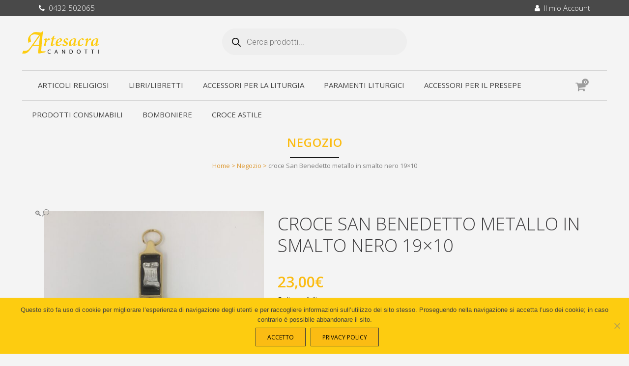

--- FILE ---
content_type: text/html; charset=UTF-8
request_url: https://artesacracandotti.it/articoli-religiosi/crocefissi/croce-san-benedetto-metallo-in-smalto-nero-19x10/
body_size: 157232
content:

<!DOCTYPE html>
<html lang="it-IT">
<head>
	<meta charset="UTF-8" />
	
				<meta name="viewport" content="width=device-width,initial-scale=1,user-scalable=no">
		
            
                        <link rel="shortcut icon" type="image/x-icon" href="https://artesacracandotti.it/wp-content/uploads/2019/09/favicon-01.png">
            <link rel="apple-touch-icon" href="https://artesacracandotti.it/wp-content/uploads/2019/09/favicon-01.png"/>
        
	<link rel="profile" href="http://gmpg.org/xfn/11" />
	<link rel="pingback" href="https://artesacracandotti.it/xmlrpc.php" />

	<meta name='robots' content='index, follow, max-image-preview:large, max-snippet:-1, max-video-preview:-1' />
	<style>img:is([sizes="auto" i], [sizes^="auto," i]) { contain-intrinsic-size: 3000px 1500px }</style>
	
	<!-- This site is optimized with the Yoast SEO plugin v25.7 - https://yoast.com/wordpress/plugins/seo/ -->
	<title>croce San Benedetto metallo in smalto nero 19x10 - Arte Sacra Candotti</title>
	<meta name="description" content="Vendita croce San Benedetto metallo in smalto nero 19x10 - venduto in Crocefissi" />
	<link rel="canonical" href="https://artesacracandotti.it/articoli-religiosi/crocefissi/croce-san-benedetto-metallo-in-smalto-nero-19x10/" />
	<meta property="og:locale" content="it_IT" />
	<meta property="og:type" content="article" />
	<meta property="og:title" content="croce San Benedetto metallo in smalto nero 19x10 - Arte Sacra Candotti" />
	<meta property="og:description" content="Vendita croce San Benedetto metallo in smalto nero 19x10 - venduto in Crocefissi" />
	<meta property="og:url" content="https://artesacracandotti.it/articoli-religiosi/crocefissi/croce-san-benedetto-metallo-in-smalto-nero-19x10/" />
	<meta property="og:site_name" content="Arte Sacra Candotti" />
	<meta property="article:modified_time" content="2019-09-27T08:36:13+00:00" />
	<meta property="og:image" content="https://artesacracandotti.it/wp-content/uploads/2019/09/022-1.jpg" />
	<meta property="og:image:width" content="2448" />
	<meta property="og:image:height" content="3264" />
	<meta property="og:image:type" content="image/jpeg" />
	<meta name="twitter:card" content="summary_large_image" />
	<script type="application/ld+json" class="yoast-schema-graph">{"@context":"https://schema.org","@graph":[{"@type":"WebPage","@id":"https://artesacracandotti.it/articoli-religiosi/crocefissi/croce-san-benedetto-metallo-in-smalto-nero-19x10/","url":"https://artesacracandotti.it/articoli-religiosi/crocefissi/croce-san-benedetto-metallo-in-smalto-nero-19x10/","name":"croce San Benedetto metallo in smalto nero 19x10 - Arte Sacra Candotti","isPartOf":{"@id":"https://artesacracandotti.it/#website"},"primaryImageOfPage":{"@id":"https://artesacracandotti.it/articoli-religiosi/crocefissi/croce-san-benedetto-metallo-in-smalto-nero-19x10/#primaryimage"},"image":{"@id":"https://artesacracandotti.it/articoli-religiosi/crocefissi/croce-san-benedetto-metallo-in-smalto-nero-19x10/#primaryimage"},"thumbnailUrl":"https://artesacracandotti.it/wp-content/uploads/2019/09/022-1.jpg","datePublished":"2019-09-27T08:21:06+00:00","dateModified":"2019-09-27T08:36:13+00:00","description":"Vendita croce San Benedetto metallo in smalto nero 19x10 - venduto in Crocefissi","breadcrumb":{"@id":"https://artesacracandotti.it/articoli-religiosi/crocefissi/croce-san-benedetto-metallo-in-smalto-nero-19x10/#breadcrumb"},"inLanguage":"it-IT","potentialAction":[{"@type":"ReadAction","target":["https://artesacracandotti.it/articoli-religiosi/crocefissi/croce-san-benedetto-metallo-in-smalto-nero-19x10/"]}]},{"@type":"ImageObject","inLanguage":"it-IT","@id":"https://artesacracandotti.it/articoli-religiosi/crocefissi/croce-san-benedetto-metallo-in-smalto-nero-19x10/#primaryimage","url":"https://artesacracandotti.it/wp-content/uploads/2019/09/022-1.jpg","contentUrl":"https://artesacracandotti.it/wp-content/uploads/2019/09/022-1.jpg","width":2448,"height":3264},{"@type":"BreadcrumbList","@id":"https://artesacracandotti.it/articoli-religiosi/crocefissi/croce-san-benedetto-metallo-in-smalto-nero-19x10/#breadcrumb","itemListElement":[{"@type":"ListItem","position":1,"name":"Home","item":"https://artesacracandotti.it/"},{"@type":"ListItem","position":2,"name":"Negozio","item":"https://artesacracandotti.it/negozio/"},{"@type":"ListItem","position":3,"name":"Articoli religiosi","item":"https://artesacracandotti.it/articoli-religiosi/"},{"@type":"ListItem","position":4,"name":"Crocefissi","item":"https://artesacracandotti.it/articoli-religiosi/crocefissi/"},{"@type":"ListItem","position":5,"name":"croce San Benedetto metallo in smalto nero 19&#215;10"}]},{"@type":"WebSite","@id":"https://artesacracandotti.it/#website","url":"https://artesacracandotti.it/","name":"Arte Sacra Candotti","description":"Un nuovo sito targato WordPress","potentialAction":[{"@type":"SearchAction","target":{"@type":"EntryPoint","urlTemplate":"https://artesacracandotti.it/?s={search_term_string}"},"query-input":{"@type":"PropertyValueSpecification","valueRequired":true,"valueName":"search_term_string"}}],"inLanguage":"it-IT"}]}</script>
	<!-- / Yoast SEO plugin. -->


<link rel='dns-prefetch' href='//www.googletagmanager.com' />
<link rel='dns-prefetch' href='//fonts.googleapis.com' />
<link rel="alternate" type="application/rss+xml" title="Arte Sacra Candotti &raquo; Feed" href="https://artesacracandotti.it/feed/" />
<link rel="alternate" type="application/rss+xml" title="Arte Sacra Candotti &raquo; Feed dei commenti" href="https://artesacracandotti.it/comments/feed/" />
		<!-- This site uses the Google Analytics by MonsterInsights plugin v9.7.0 - Using Analytics tracking - https://www.monsterinsights.com/ -->
		<!-- Nota: MonsterInsights non è attualmente configurato su questo sito. Il proprietario del sito deve autenticarsi con Google Analytics nel pannello delle impostazioni di MonsterInsights. -->
					<!-- No tracking code set -->
				<!-- / Google Analytics by MonsterInsights -->
		<script type="text/javascript">
/* <![CDATA[ */
window._wpemojiSettings = {"baseUrl":"https:\/\/s.w.org\/images\/core\/emoji\/16.0.1\/72x72\/","ext":".png","svgUrl":"https:\/\/s.w.org\/images\/core\/emoji\/16.0.1\/svg\/","svgExt":".svg","source":{"concatemoji":"https:\/\/artesacracandotti.it\/wp-includes\/js\/wp-emoji-release.min.js?ver=6.8.3"}};
/*! This file is auto-generated */
!function(s,n){var o,i,e;function c(e){try{var t={supportTests:e,timestamp:(new Date).valueOf()};sessionStorage.setItem(o,JSON.stringify(t))}catch(e){}}function p(e,t,n){e.clearRect(0,0,e.canvas.width,e.canvas.height),e.fillText(t,0,0);var t=new Uint32Array(e.getImageData(0,0,e.canvas.width,e.canvas.height).data),a=(e.clearRect(0,0,e.canvas.width,e.canvas.height),e.fillText(n,0,0),new Uint32Array(e.getImageData(0,0,e.canvas.width,e.canvas.height).data));return t.every(function(e,t){return e===a[t]})}function u(e,t){e.clearRect(0,0,e.canvas.width,e.canvas.height),e.fillText(t,0,0);for(var n=e.getImageData(16,16,1,1),a=0;a<n.data.length;a++)if(0!==n.data[a])return!1;return!0}function f(e,t,n,a){switch(t){case"flag":return n(e,"\ud83c\udff3\ufe0f\u200d\u26a7\ufe0f","\ud83c\udff3\ufe0f\u200b\u26a7\ufe0f")?!1:!n(e,"\ud83c\udde8\ud83c\uddf6","\ud83c\udde8\u200b\ud83c\uddf6")&&!n(e,"\ud83c\udff4\udb40\udc67\udb40\udc62\udb40\udc65\udb40\udc6e\udb40\udc67\udb40\udc7f","\ud83c\udff4\u200b\udb40\udc67\u200b\udb40\udc62\u200b\udb40\udc65\u200b\udb40\udc6e\u200b\udb40\udc67\u200b\udb40\udc7f");case"emoji":return!a(e,"\ud83e\udedf")}return!1}function g(e,t,n,a){var r="undefined"!=typeof WorkerGlobalScope&&self instanceof WorkerGlobalScope?new OffscreenCanvas(300,150):s.createElement("canvas"),o=r.getContext("2d",{willReadFrequently:!0}),i=(o.textBaseline="top",o.font="600 32px Arial",{});return e.forEach(function(e){i[e]=t(o,e,n,a)}),i}function t(e){var t=s.createElement("script");t.src=e,t.defer=!0,s.head.appendChild(t)}"undefined"!=typeof Promise&&(o="wpEmojiSettingsSupports",i=["flag","emoji"],n.supports={everything:!0,everythingExceptFlag:!0},e=new Promise(function(e){s.addEventListener("DOMContentLoaded",e,{once:!0})}),new Promise(function(t){var n=function(){try{var e=JSON.parse(sessionStorage.getItem(o));if("object"==typeof e&&"number"==typeof e.timestamp&&(new Date).valueOf()<e.timestamp+604800&&"object"==typeof e.supportTests)return e.supportTests}catch(e){}return null}();if(!n){if("undefined"!=typeof Worker&&"undefined"!=typeof OffscreenCanvas&&"undefined"!=typeof URL&&URL.createObjectURL&&"undefined"!=typeof Blob)try{var e="postMessage("+g.toString()+"("+[JSON.stringify(i),f.toString(),p.toString(),u.toString()].join(",")+"));",a=new Blob([e],{type:"text/javascript"}),r=new Worker(URL.createObjectURL(a),{name:"wpTestEmojiSupports"});return void(r.onmessage=function(e){c(n=e.data),r.terminate(),t(n)})}catch(e){}c(n=g(i,f,p,u))}t(n)}).then(function(e){for(var t in e)n.supports[t]=e[t],n.supports.everything=n.supports.everything&&n.supports[t],"flag"!==t&&(n.supports.everythingExceptFlag=n.supports.everythingExceptFlag&&n.supports[t]);n.supports.everythingExceptFlag=n.supports.everythingExceptFlag&&!n.supports.flag,n.DOMReady=!1,n.readyCallback=function(){n.DOMReady=!0}}).then(function(){return e}).then(function(){var e;n.supports.everything||(n.readyCallback(),(e=n.source||{}).concatemoji?t(e.concatemoji):e.wpemoji&&e.twemoji&&(t(e.twemoji),t(e.wpemoji)))}))}((window,document),window._wpemojiSettings);
/* ]]> */
</script>
<style id='wp-emoji-styles-inline-css' type='text/css'>

	img.wp-smiley, img.emoji {
		display: inline !important;
		border: none !important;
		box-shadow: none !important;
		height: 1em !important;
		width: 1em !important;
		margin: 0 0.07em !important;
		vertical-align: -0.1em !important;
		background: none !important;
		padding: 0 !important;
	}
</style>
<link rel='stylesheet' id='wp-block-library-css' href='https://artesacracandotti.it/wp-includes/css/dist/block-library/style.min.css?ver=6.8.3' type='text/css' media='all' />
<style id='classic-theme-styles-inline-css' type='text/css'>
/*! This file is auto-generated */
.wp-block-button__link{color:#fff;background-color:#32373c;border-radius:9999px;box-shadow:none;text-decoration:none;padding:calc(.667em + 2px) calc(1.333em + 2px);font-size:1.125em}.wp-block-file__button{background:#32373c;color:#fff;text-decoration:none}
</style>
<style id='global-styles-inline-css' type='text/css'>
:root{--wp--preset--aspect-ratio--square: 1;--wp--preset--aspect-ratio--4-3: 4/3;--wp--preset--aspect-ratio--3-4: 3/4;--wp--preset--aspect-ratio--3-2: 3/2;--wp--preset--aspect-ratio--2-3: 2/3;--wp--preset--aspect-ratio--16-9: 16/9;--wp--preset--aspect-ratio--9-16: 9/16;--wp--preset--color--black: #000000;--wp--preset--color--cyan-bluish-gray: #abb8c3;--wp--preset--color--white: #ffffff;--wp--preset--color--pale-pink: #f78da7;--wp--preset--color--vivid-red: #cf2e2e;--wp--preset--color--luminous-vivid-orange: #ff6900;--wp--preset--color--luminous-vivid-amber: #fcb900;--wp--preset--color--light-green-cyan: #7bdcb5;--wp--preset--color--vivid-green-cyan: #00d084;--wp--preset--color--pale-cyan-blue: #8ed1fc;--wp--preset--color--vivid-cyan-blue: #0693e3;--wp--preset--color--vivid-purple: #9b51e0;--wp--preset--gradient--vivid-cyan-blue-to-vivid-purple: linear-gradient(135deg,rgba(6,147,227,1) 0%,rgb(155,81,224) 100%);--wp--preset--gradient--light-green-cyan-to-vivid-green-cyan: linear-gradient(135deg,rgb(122,220,180) 0%,rgb(0,208,130) 100%);--wp--preset--gradient--luminous-vivid-amber-to-luminous-vivid-orange: linear-gradient(135deg,rgba(252,185,0,1) 0%,rgba(255,105,0,1) 100%);--wp--preset--gradient--luminous-vivid-orange-to-vivid-red: linear-gradient(135deg,rgba(255,105,0,1) 0%,rgb(207,46,46) 100%);--wp--preset--gradient--very-light-gray-to-cyan-bluish-gray: linear-gradient(135deg,rgb(238,238,238) 0%,rgb(169,184,195) 100%);--wp--preset--gradient--cool-to-warm-spectrum: linear-gradient(135deg,rgb(74,234,220) 0%,rgb(151,120,209) 20%,rgb(207,42,186) 40%,rgb(238,44,130) 60%,rgb(251,105,98) 80%,rgb(254,248,76) 100%);--wp--preset--gradient--blush-light-purple: linear-gradient(135deg,rgb(255,206,236) 0%,rgb(152,150,240) 100%);--wp--preset--gradient--blush-bordeaux: linear-gradient(135deg,rgb(254,205,165) 0%,rgb(254,45,45) 50%,rgb(107,0,62) 100%);--wp--preset--gradient--luminous-dusk: linear-gradient(135deg,rgb(255,203,112) 0%,rgb(199,81,192) 50%,rgb(65,88,208) 100%);--wp--preset--gradient--pale-ocean: linear-gradient(135deg,rgb(255,245,203) 0%,rgb(182,227,212) 50%,rgb(51,167,181) 100%);--wp--preset--gradient--electric-grass: linear-gradient(135deg,rgb(202,248,128) 0%,rgb(113,206,126) 100%);--wp--preset--gradient--midnight: linear-gradient(135deg,rgb(2,3,129) 0%,rgb(40,116,252) 100%);--wp--preset--font-size--small: 13px;--wp--preset--font-size--medium: 20px;--wp--preset--font-size--large: 36px;--wp--preset--font-size--x-large: 42px;--wp--preset--spacing--20: 0.44rem;--wp--preset--spacing--30: 0.67rem;--wp--preset--spacing--40: 1rem;--wp--preset--spacing--50: 1.5rem;--wp--preset--spacing--60: 2.25rem;--wp--preset--spacing--70: 3.38rem;--wp--preset--spacing--80: 5.06rem;--wp--preset--shadow--natural: 6px 6px 9px rgba(0, 0, 0, 0.2);--wp--preset--shadow--deep: 12px 12px 50px rgba(0, 0, 0, 0.4);--wp--preset--shadow--sharp: 6px 6px 0px rgba(0, 0, 0, 0.2);--wp--preset--shadow--outlined: 6px 6px 0px -3px rgba(255, 255, 255, 1), 6px 6px rgba(0, 0, 0, 1);--wp--preset--shadow--crisp: 6px 6px 0px rgba(0, 0, 0, 1);}:where(.is-layout-flex){gap: 0.5em;}:where(.is-layout-grid){gap: 0.5em;}body .is-layout-flex{display: flex;}.is-layout-flex{flex-wrap: wrap;align-items: center;}.is-layout-flex > :is(*, div){margin: 0;}body .is-layout-grid{display: grid;}.is-layout-grid > :is(*, div){margin: 0;}:where(.wp-block-columns.is-layout-flex){gap: 2em;}:where(.wp-block-columns.is-layout-grid){gap: 2em;}:where(.wp-block-post-template.is-layout-flex){gap: 1.25em;}:where(.wp-block-post-template.is-layout-grid){gap: 1.25em;}.has-black-color{color: var(--wp--preset--color--black) !important;}.has-cyan-bluish-gray-color{color: var(--wp--preset--color--cyan-bluish-gray) !important;}.has-white-color{color: var(--wp--preset--color--white) !important;}.has-pale-pink-color{color: var(--wp--preset--color--pale-pink) !important;}.has-vivid-red-color{color: var(--wp--preset--color--vivid-red) !important;}.has-luminous-vivid-orange-color{color: var(--wp--preset--color--luminous-vivid-orange) !important;}.has-luminous-vivid-amber-color{color: var(--wp--preset--color--luminous-vivid-amber) !important;}.has-light-green-cyan-color{color: var(--wp--preset--color--light-green-cyan) !important;}.has-vivid-green-cyan-color{color: var(--wp--preset--color--vivid-green-cyan) !important;}.has-pale-cyan-blue-color{color: var(--wp--preset--color--pale-cyan-blue) !important;}.has-vivid-cyan-blue-color{color: var(--wp--preset--color--vivid-cyan-blue) !important;}.has-vivid-purple-color{color: var(--wp--preset--color--vivid-purple) !important;}.has-black-background-color{background-color: var(--wp--preset--color--black) !important;}.has-cyan-bluish-gray-background-color{background-color: var(--wp--preset--color--cyan-bluish-gray) !important;}.has-white-background-color{background-color: var(--wp--preset--color--white) !important;}.has-pale-pink-background-color{background-color: var(--wp--preset--color--pale-pink) !important;}.has-vivid-red-background-color{background-color: var(--wp--preset--color--vivid-red) !important;}.has-luminous-vivid-orange-background-color{background-color: var(--wp--preset--color--luminous-vivid-orange) !important;}.has-luminous-vivid-amber-background-color{background-color: var(--wp--preset--color--luminous-vivid-amber) !important;}.has-light-green-cyan-background-color{background-color: var(--wp--preset--color--light-green-cyan) !important;}.has-vivid-green-cyan-background-color{background-color: var(--wp--preset--color--vivid-green-cyan) !important;}.has-pale-cyan-blue-background-color{background-color: var(--wp--preset--color--pale-cyan-blue) !important;}.has-vivid-cyan-blue-background-color{background-color: var(--wp--preset--color--vivid-cyan-blue) !important;}.has-vivid-purple-background-color{background-color: var(--wp--preset--color--vivid-purple) !important;}.has-black-border-color{border-color: var(--wp--preset--color--black) !important;}.has-cyan-bluish-gray-border-color{border-color: var(--wp--preset--color--cyan-bluish-gray) !important;}.has-white-border-color{border-color: var(--wp--preset--color--white) !important;}.has-pale-pink-border-color{border-color: var(--wp--preset--color--pale-pink) !important;}.has-vivid-red-border-color{border-color: var(--wp--preset--color--vivid-red) !important;}.has-luminous-vivid-orange-border-color{border-color: var(--wp--preset--color--luminous-vivid-orange) !important;}.has-luminous-vivid-amber-border-color{border-color: var(--wp--preset--color--luminous-vivid-amber) !important;}.has-light-green-cyan-border-color{border-color: var(--wp--preset--color--light-green-cyan) !important;}.has-vivid-green-cyan-border-color{border-color: var(--wp--preset--color--vivid-green-cyan) !important;}.has-pale-cyan-blue-border-color{border-color: var(--wp--preset--color--pale-cyan-blue) !important;}.has-vivid-cyan-blue-border-color{border-color: var(--wp--preset--color--vivid-cyan-blue) !important;}.has-vivid-purple-border-color{border-color: var(--wp--preset--color--vivid-purple) !important;}.has-vivid-cyan-blue-to-vivid-purple-gradient-background{background: var(--wp--preset--gradient--vivid-cyan-blue-to-vivid-purple) !important;}.has-light-green-cyan-to-vivid-green-cyan-gradient-background{background: var(--wp--preset--gradient--light-green-cyan-to-vivid-green-cyan) !important;}.has-luminous-vivid-amber-to-luminous-vivid-orange-gradient-background{background: var(--wp--preset--gradient--luminous-vivid-amber-to-luminous-vivid-orange) !important;}.has-luminous-vivid-orange-to-vivid-red-gradient-background{background: var(--wp--preset--gradient--luminous-vivid-orange-to-vivid-red) !important;}.has-very-light-gray-to-cyan-bluish-gray-gradient-background{background: var(--wp--preset--gradient--very-light-gray-to-cyan-bluish-gray) !important;}.has-cool-to-warm-spectrum-gradient-background{background: var(--wp--preset--gradient--cool-to-warm-spectrum) !important;}.has-blush-light-purple-gradient-background{background: var(--wp--preset--gradient--blush-light-purple) !important;}.has-blush-bordeaux-gradient-background{background: var(--wp--preset--gradient--blush-bordeaux) !important;}.has-luminous-dusk-gradient-background{background: var(--wp--preset--gradient--luminous-dusk) !important;}.has-pale-ocean-gradient-background{background: var(--wp--preset--gradient--pale-ocean) !important;}.has-electric-grass-gradient-background{background: var(--wp--preset--gradient--electric-grass) !important;}.has-midnight-gradient-background{background: var(--wp--preset--gradient--midnight) !important;}.has-small-font-size{font-size: var(--wp--preset--font-size--small) !important;}.has-medium-font-size{font-size: var(--wp--preset--font-size--medium) !important;}.has-large-font-size{font-size: var(--wp--preset--font-size--large) !important;}.has-x-large-font-size{font-size: var(--wp--preset--font-size--x-large) !important;}
:where(.wp-block-post-template.is-layout-flex){gap: 1.25em;}:where(.wp-block-post-template.is-layout-grid){gap: 1.25em;}
:where(.wp-block-columns.is-layout-flex){gap: 2em;}:where(.wp-block-columns.is-layout-grid){gap: 2em;}
:root :where(.wp-block-pullquote){font-size: 1.5em;line-height: 1.6;}
</style>
<link rel='stylesheet' id='cookie-notice-front-css' href='https://artesacracandotti.it/wp-content/plugins/cookie-notice/css/front.min.css?ver=2.5.7' type='text/css' media='all' />
<link rel='stylesheet' id='photoswipe-css' href='https://artesacracandotti.it/wp-content/plugins/woocommerce/assets/css/photoswipe/photoswipe.min.css?ver=10.1.3' type='text/css' media='all' />
<link rel='stylesheet' id='photoswipe-default-skin-css' href='https://artesacracandotti.it/wp-content/plugins/woocommerce/assets/css/photoswipe/default-skin/default-skin.min.css?ver=10.1.3' type='text/css' media='all' />
<style id='woocommerce-inline-inline-css' type='text/css'>
.woocommerce form .form-row .required { visibility: visible; }
</style>
<link rel='stylesheet' id='search-filter-plugin-styles-css' href='https://artesacracandotti.it/wp-content/plugins/search-filter-pro/public/assets/css/search-filter.min.css?ver=2.4.6' type='text/css' media='all' />
<link rel='stylesheet' id='brands-styles-css' href='https://artesacracandotti.it/wp-content/plugins/woocommerce/assets/css/brands.css?ver=10.1.3' type='text/css' media='all' />
<link rel='stylesheet' id='dgwt-wcas-style-css' href='https://artesacracandotti.it/wp-content/plugins/ajax-search-for-woocommerce/assets/css/style.min.css?ver=1.31.0' type='text/css' media='all' />
<link rel='stylesheet' id='mediaelement-css' href='https://artesacracandotti.it/wp-includes/js/mediaelement/mediaelementplayer-legacy.min.css?ver=4.2.17' type='text/css' media='all' />
<link rel='stylesheet' id='wp-mediaelement-css' href='https://artesacracandotti.it/wp-includes/js/mediaelement/wp-mediaelement.min.css?ver=6.8.3' type='text/css' media='all' />
<link rel='stylesheet' id='bridge-default-style-css' href='https://artesacracandotti.it/wp-content/themes/bridge/style.css?ver=6.8.3' type='text/css' media='all' />
<link rel='stylesheet' id='bridge-qode-font_awesome-css' href='https://artesacracandotti.it/wp-content/themes/bridge/css/font-awesome/css/font-awesome.min.css?ver=6.8.3' type='text/css' media='all' />
<link rel='stylesheet' id='bridge-qode-font_elegant-css' href='https://artesacracandotti.it/wp-content/themes/bridge/css/elegant-icons/style.min.css?ver=6.8.3' type='text/css' media='all' />
<link rel='stylesheet' id='bridge-qode-linea_icons-css' href='https://artesacracandotti.it/wp-content/themes/bridge/css/linea-icons/style.css?ver=6.8.3' type='text/css' media='all' />
<link rel='stylesheet' id='bridge-qode-dripicons-css' href='https://artesacracandotti.it/wp-content/themes/bridge/css/dripicons/dripicons.css?ver=6.8.3' type='text/css' media='all' />
<link rel='stylesheet' id='bridge-qode-kiko-css' href='https://artesacracandotti.it/wp-content/themes/bridge/css/kiko/kiko-all.css?ver=6.8.3' type='text/css' media='all' />
<link rel='stylesheet' id='bridge-qode-font_awesome_5-css' href='https://artesacracandotti.it/wp-content/themes/bridge/css/font-awesome-5/css/font-awesome-5.min.css?ver=6.8.3' type='text/css' media='all' />
<link rel='stylesheet' id='bridge-stylesheet-css' href='https://artesacracandotti.it/wp-content/themes/bridge/css/stylesheet.min.css?ver=6.8.3' type='text/css' media='all' />
<style id='bridge-stylesheet-inline-css' type='text/css'>
   .postid-17083.disabled_footer_top .footer_top_holder, .postid-17083.disabled_footer_bottom .footer_bottom_holder { display: none;}


</style>
<link rel='stylesheet' id='bridge-woocommerce-css' href='https://artesacracandotti.it/wp-content/themes/bridge/css/woocommerce.min.css?ver=6.8.3' type='text/css' media='all' />
<link rel='stylesheet' id='bridge-woocommerce-responsive-css' href='https://artesacracandotti.it/wp-content/themes/bridge/css/woocommerce_responsive.min.css?ver=6.8.3' type='text/css' media='all' />
<link rel='stylesheet' id='bridge-print-css' href='https://artesacracandotti.it/wp-content/themes/bridge/css/print.css?ver=6.8.3' type='text/css' media='all' />
<link rel='stylesheet' id='bridge-style-dynamic-css' href='https://artesacracandotti.it/wp-content/themes/bridge/css/style_dynamic_callback.php?ver=6.8.3' type='text/css' media='all' />
<link rel='stylesheet' id='bridge-responsive-css' href='https://artesacracandotti.it/wp-content/themes/bridge/css/responsive.min.css?ver=6.8.3' type='text/css' media='all' />
<link rel='stylesheet' id='bridge-style-dynamic-responsive-css' href='https://artesacracandotti.it/wp-content/themes/bridge/css/style_dynamic_responsive_callback.php?ver=6.8.3' type='text/css' media='all' />
<style id='bridge-style-dynamic-responsive-inline-css' type='text/css'>
.cover_boxes ul li .box h3 {
font-size: 13px;
line-height: 20px;
font-weight: 500;
letter-spacing: 6px;
}
@media only screen and (min-width: 1000px){
.header_menu_bottom_inner{
 display:inline-block;
 width:100%;
 vertical-align:middle;
 border-top: 1px solid #d6d6d6;
 border-bottom: 1px solid #d6d6d6;
}
nav.main_menu > ul > li {
  margin: 0 3px;
}
nav.main_menu > ul > li:first-child {
  margin-left: 32px;
}
.side_menu_button a:last-child {
  padding-right: 24px;
}
}

@media only screen and (max-width: 1000px){
.header_fixed_right_area{
 display:none !important;
}
header.menu_bottom.has_header_fixed_right .mobile_menu_button,
header.menu_bottom.has_header_fixed_right .side_menu_button{
	height:100px !important
}
}
.woocommerce .product .images {
  width: 40.63636363636364%;
  margin-right: 2.545454545454545%;
}
.woocommerce .summary {
width: 56.81824545454545%;
}

.cart-collaterals h2 a, .cart_totals h2 {
letter-spacing: 6px;
line-height: 38px;
}

</style>
<link rel='stylesheet' id='js_composer_front-css' href='https://artesacracandotti.it/wp-content/plugins/js_composer/assets/css/js_composer.min.css?ver=8.5' type='text/css' media='all' />
<link rel='stylesheet' id='bridge-style-handle-google-fonts-css' href='https://fonts.googleapis.com/css?family=Raleway%3A100%2C200%2C300%2C400%2C500%2C600%2C700%2C800%2C900%2C100italic%2C300italic%2C400italic%2C700italic%7COpen+Sans%3A100%2C200%2C300%2C400%2C500%2C600%2C700%2C800%2C900%2C100italic%2C300italic%2C400italic%2C700italic%7CRoboto%3A100%2C200%2C300%2C400%2C500%2C600%2C700%2C800%2C900%2C100italic%2C300italic%2C400italic%2C700italic&#038;subset=latin%2Clatin-ext&#038;ver=1.0.0' type='text/css' media='all' />
<link rel='stylesheet' id='bridge-core-dashboard-style-css' href='https://artesacracandotti.it/wp-content/plugins/bridge-core/modules/core-dashboard/assets/css/core-dashboard.min.css?ver=6.8.3' type='text/css' media='all' />
<script type="text/javascript" id="cookie-notice-front-js-before">
/* <![CDATA[ */
var cnArgs = {"ajaxUrl":"https:\/\/artesacracandotti.it\/wp-admin\/admin-ajax.php","nonce":"5b396c38e9","hideEffect":"slide","position":"bottom","onScroll":true,"onScrollOffset":100,"onClick":false,"cookieName":"cookie_notice_accepted","cookieTime":2592000,"cookieTimeRejected":2592000,"globalCookie":false,"redirection":false,"cache":false,"revokeCookies":false,"revokeCookiesOpt":"automatic"};
/* ]]> */
</script>
<script type="text/javascript" src="https://artesacracandotti.it/wp-content/plugins/cookie-notice/js/front.min.js?ver=2.5.7" id="cookie-notice-front-js"></script>
<script type="text/javascript" src="https://artesacracandotti.it/wp-includes/js/jquery/jquery.min.js?ver=3.7.1" id="jquery-core-js"></script>
<script type="text/javascript" src="https://artesacracandotti.it/wp-includes/js/jquery/jquery-migrate.min.js?ver=3.4.1" id="jquery-migrate-js"></script>
<script type="text/javascript" src="https://artesacracandotti.it/wp-content/plugins/woocommerce/assets/js/jquery-blockui/jquery.blockUI.min.js?ver=2.7.0-wc.10.1.3" id="jquery-blockui-js" data-wp-strategy="defer"></script>
<script type="text/javascript" id="wc-add-to-cart-js-extra">
/* <![CDATA[ */
var wc_add_to_cart_params = {"ajax_url":"\/wp-admin\/admin-ajax.php","wc_ajax_url":"\/?wc-ajax=%%endpoint%%","i18n_view_cart":"Visualizza carrello","cart_url":"https:\/\/artesacracandotti.it\/carrello\/","is_cart":"","cart_redirect_after_add":"no"};
/* ]]> */
</script>
<script type="text/javascript" src="https://artesacracandotti.it/wp-content/plugins/woocommerce/assets/js/frontend/add-to-cart.min.js?ver=10.1.3" id="wc-add-to-cart-js" data-wp-strategy="defer"></script>
<script type="text/javascript" src="https://artesacracandotti.it/wp-content/plugins/woocommerce/assets/js/zoom/jquery.zoom.min.js?ver=1.7.21-wc.10.1.3" id="zoom-js" defer="defer" data-wp-strategy="defer"></script>
<script type="text/javascript" src="https://artesacracandotti.it/wp-content/plugins/woocommerce/assets/js/photoswipe/photoswipe.min.js?ver=4.1.1-wc.10.1.3" id="photoswipe-js" defer="defer" data-wp-strategy="defer"></script>
<script type="text/javascript" src="https://artesacracandotti.it/wp-content/plugins/woocommerce/assets/js/photoswipe/photoswipe-ui-default.min.js?ver=4.1.1-wc.10.1.3" id="photoswipe-ui-default-js" defer="defer" data-wp-strategy="defer"></script>
<script type="text/javascript" id="wc-single-product-js-extra">
/* <![CDATA[ */
var wc_single_product_params = {"i18n_required_rating_text":"Seleziona una valutazione","i18n_rating_options":["1 stella su 5","2 stelle su 5","3 stelle su 5","4 stelle su 5","5 stelle su 5"],"i18n_product_gallery_trigger_text":"Visualizza la galleria di immagini a schermo intero","review_rating_required":"yes","flexslider":{"rtl":false,"animation":"slide","smoothHeight":true,"directionNav":false,"controlNav":"thumbnails","slideshow":false,"animationSpeed":500,"animationLoop":false,"allowOneSlide":false},"zoom_enabled":"1","zoom_options":[],"photoswipe_enabled":"1","photoswipe_options":{"shareEl":false,"closeOnScroll":false,"history":false,"hideAnimationDuration":0,"showAnimationDuration":0},"flexslider_enabled":"1"};
/* ]]> */
</script>
<script type="text/javascript" src="https://artesacracandotti.it/wp-content/plugins/woocommerce/assets/js/frontend/single-product.min.js?ver=10.1.3" id="wc-single-product-js" defer="defer" data-wp-strategy="defer"></script>
<script type="text/javascript" src="https://artesacracandotti.it/wp-content/plugins/woocommerce/assets/js/js-cookie/js.cookie.min.js?ver=2.1.4-wc.10.1.3" id="js-cookie-js" data-wp-strategy="defer"></script>
<script type="text/javascript" src="https://artesacracandotti.it/wp-content/plugins/js_composer/assets/js/vendors/woocommerce-add-to-cart.js?ver=8.5" id="vc_woocommerce-add-to-cart-js-js"></script>
<script type="text/javascript" id="search-filter-plugin-build-js-extra">
/* <![CDATA[ */
var SF_LDATA = {"ajax_url":"https:\/\/artesacracandotti.it\/wp-admin\/admin-ajax.php","home_url":"https:\/\/artesacracandotti.it\/"};
/* ]]> */
</script>
<script type="text/javascript" src="https://artesacracandotti.it/wp-content/plugins/search-filter-pro/public/assets/js/search-filter-build.min.js?ver=2.4.6" id="search-filter-plugin-build-js"></script>
<script type="text/javascript" src="https://artesacracandotti.it/wp-content/plugins/search-filter-pro/public/assets/js/chosen.jquery.min.js?ver=2.4.6" id="search-filter-plugin-chosen-js"></script>
<script type="text/javascript" src="https://artesacracandotti.it/wp-content/plugins/woocommerce/assets/js/select2/select2.full.min.js?ver=4.0.3-wc.10.1.3" id="select2-js" defer="defer" data-wp-strategy="defer"></script>

<!-- Snippet del tag Google (gtag.js) aggiunto da Site Kit -->
<!-- Snippet Google Analytics aggiunto da Site Kit -->
<script type="text/javascript" src="https://www.googletagmanager.com/gtag/js?id=GT-NSKCXBT" id="google_gtagjs-js" async></script>
<script type="text/javascript" id="google_gtagjs-js-after">
/* <![CDATA[ */
window.dataLayer = window.dataLayer || [];function gtag(){dataLayer.push(arguments);}
gtag("set","linker",{"domains":["artesacracandotti.it"]});
gtag("js", new Date());
gtag("set", "developer_id.dZTNiMT", true);
gtag("config", "GT-NSKCXBT");
 window._googlesitekit = window._googlesitekit || {}; window._googlesitekit.throttledEvents = []; window._googlesitekit.gtagEvent = (name, data) => { var key = JSON.stringify( { name, data } ); if ( !! window._googlesitekit.throttledEvents[ key ] ) { return; } window._googlesitekit.throttledEvents[ key ] = true; setTimeout( () => { delete window._googlesitekit.throttledEvents[ key ]; }, 5 ); gtag( "event", name, { ...data, event_source: "site-kit" } ); }; 
/* ]]> */
</script>
<script></script><link rel="https://api.w.org/" href="https://artesacracandotti.it/wp-json/" /><link rel="alternate" title="JSON" type="application/json" href="https://artesacracandotti.it/wp-json/wp/v2/product/17083" /><link rel="EditURI" type="application/rsd+xml" title="RSD" href="https://artesacracandotti.it/xmlrpc.php?rsd" />
<meta name="generator" content="WordPress 6.8.3" />
<meta name="generator" content="WooCommerce 10.1.3" />
<link rel='shortlink' href='https://artesacracandotti.it/?p=17083' />
<link rel="alternate" title="oEmbed (JSON)" type="application/json+oembed" href="https://artesacracandotti.it/wp-json/oembed/1.0/embed?url=https%3A%2F%2Fartesacracandotti.it%2Farticoli-religiosi%2Fcrocefissi%2Fcroce-san-benedetto-metallo-in-smalto-nero-19x10%2F" />
<link rel="alternate" title="oEmbed (XML)" type="text/xml+oembed" href="https://artesacracandotti.it/wp-json/oembed/1.0/embed?url=https%3A%2F%2Fartesacracandotti.it%2Farticoli-religiosi%2Fcrocefissi%2Fcroce-san-benedetto-metallo-in-smalto-nero-19x10%2F&#038;format=xml" />
<meta name="generator" content="Site Kit by Google 1.159.0" />		<style>
			.dgwt-wcas-ico-magnifier,.dgwt-wcas-ico-magnifier-handler{max-width:20px}		</style>
			<noscript><style>.woocommerce-product-gallery{ opacity: 1 !important; }</style></noscript>
	<meta name="generator" content="Powered by WPBakery Page Builder - drag and drop page builder for WordPress."/>
		<style type="text/css" id="wp-custom-css">
			.uc_btn{
  color: #424242 !important;
  border-color: #424242 !important;
}
.uc_btn:hover{
  background-color: var(--main-color) !important;
  border-color: var(--main-color) !important;
}
@media (hover: none) and (pointer: coarse) {
  .uc_btn{
    background-color: var(--main-color) !important;
    border-color: var(--main-color) !important;
  }
}
.footer_banner{
	background-color: #414142;
	color: white !important;
	display: inline-block;
	padding: 10px 20px;
}
.footer_banner a{
	white-space: nowrap;
}
.footer_banner a:hover{
	color: #b9b9b9 !important;
	text-decoration: underline;
}
.product .product-categories{
  overflow: hidden;
  height: 25px;
  text-overflow: ellipsis;
  line-clamp: 1;
  webkit-line-clamp: 1;
  white-space: nowrap;
}
/****************/
/* HEADER STYLE */
/****************/
.dgwt-wcas-style-pirx .dgwt-wcas-sf-wrapp {
	margin-top:15px;
    background: rgba(0,0,0,0);
}
.header_menu_bottom_inner{
  display: none;
}
/*.main_menu{
  position: unset !important;
}
.mobile_menu *{
  color: black;
}
.header_inner_right{
  display: none;
}*/
.header_inner_left .header_fixed_right_area{
  position: unset !important;
  display: flex !important;
  justify-content: space-around;
}
.header_inner_left .shopping_cart_outer{
  line-height: auto !important
}
header .header_fixed_right_area{
  line-height: 100px !important;
}
.header_inner_left .header_fixed_right_area .shopping_cart_header .header_cart.cart_icon{
  display: flex;
  align-items: center;
  justify-content: center;
}
.header_inner_left .header_fixed_right_area .shopping_cart_header .header_cart:before{
  margin-right: 5px;
  color: var(--main-color);
}
.header_inner_left .header_fixed_right_area .shopping_cart_header .header_cart span{
  background-color: #e86c6c;
}
.dgwt-wcas-suggestions-wrapp strong{
  color: var(--main-color);
}
.dgwt-wcas-overlay-mobile{
	position: unset !important;
	height: 100vh !important;
	overflow-y: scroll;
}
.dgwt-wcas-st-title{
	line-height: 17px;
}

@media screen and (min-width: 1001px){
  .header_menu_bottom_inner{
    display: inline-block;
  }
  .header_inner_left{
    display: flex !important;
    flex-wrap: wrap;
    justify-content: space-around
  }
  .header_inner_left .logo_wrapper{
    -webkit-flex: 1; /* Safari 6.1+ */
    -ms-flex: 1; /* IE 10 */
    flex: 1;
  }
  .header_inner_left .header_fixed_right_area{
    position: unset !important;
    display: flex;
    justify-content: space-around;
    -webkit-flex: 2; /* Safari 6.1+ */
    -ms-flex: 2; /* IE 10 */
    flex: 2;
  }
  .header_inner_left .header_fixed_right_area .dgwt-wcas-search-wrapp{
    margin-right: 50%
  }
  .shopping_cart_dropdown{
    margin-top: -40px;
  }
  .shopping_cart_dropdown .woocommerce-Price-amount{
    color: #ababab !important;
  }
  .shopping_cart_dropdown .quantity{
    color: #ababab !important;
  }
  .reputation_icons .blox-side-small-round-icon-box-heading{
    line-height: unset !important;
    margin-bottom: 0px !important;
  }
  .sticky .header_menu_bottom .main_menu_header_inner_right_holder{
    float: none !important;
  }
}

/*****************/
/* PRODUCT STYLE */
/*****************/

.product-template-default .product_title{
  margin: 30px auto !important;
}
.product-template-default .q_accordion_holder div{
  display: block !important;
  padding:0px !important;
}
.product-template-default .q_accordion_holder div p::first-letter{
  text-transform: uppercase;
}
.product-template-default .q_accordion_holder h6{
  display: none !important;
}
.product-template-default .woocommerce-accordion .accordion_content_inner p{
  padding-top: 15px;
}
.product-template-default .woocommerce-accordion .accordion_content_inner:before{
  content: "";
  position: absolute;
  left:0;
  top:0;
  height: 1px;
  width: 50%;
  border-top: 1px solid #ababab;
}
.product-template-default .product_meta {
  color:#f4f4f4;
}
.product-template-default .product_meta .sku_wrapper{
  display: none !important;
}
.product-template-default .breadcrumb{
  position: unset !important;
}
.product-template-default .breadcrumb strong{
  display: none;
}
.product-template-default .woocommerce-product-gallery ol{
  margin-top: 10px !important;
}
.product-template-default .woocommerce-product-gallery ol *{
  height: 50px;
}
.product-template-default .woocommerce-product-gallery ol li{
  width: 50px !important;
  margin-right: 10px;
  -webkit-transition: 0.5s -webkit-filter linear;
  -moz-transition: 0.5s -moz-filter linear;
  -moz-transition: 0.5s filter linear;
  -ms-transition: 0.5s -ms-filter linear;
  -o-transition: 0.5s -o-filter linear;
  transition: 1s filter linear, 1s -webkit-filter linear;
}
.product-template-default .woocommerce-product-gallery ol li:hover{
  cursor: pointer;
  filter: brightness(50%);
  -o-filter: brightness(50%);
  -ms-filter: brightness(50%);
  -moz-filter: brightness(50%);
  -webkit-filter: brightness(50%);
}
.product-template-default .title{
  height: auto !important;
}
.product-template-default .title_holder{
  height: 0px!important;
}
/*.product-template-default .title h1, .product-template-default .title .separator{
  display: none;
}*/
.product-template-default .shop_reputation p img{
  vertical-align: middle;
  margin-right: 10px;
}
.product-template-default .qode-related-upsells-title{
  border-bottom: 1px solid #b2b2b2;
  margin-bottom: 10px;
}

@media screen and (max-width: 768px){
	.single-product .default_template_holder{
	  width: 90% !important;
	  margin: 0 auto !important;
	}
	.single-product .summary, .single-product .woocommerce-product-gallery{
	  width: 100% !important;
	}
}

/************/
/*HOME STYLE*/
/************/

.uc_image_icon_banner{
	background-size: cover;
}

/***************/
/*CATALOG STYLE*/
/***************/

.onsale-outter{
  background-color: #b81d1d !important;
}
.archive .product{
  min-height: 426px;
}
.side_menu_button{
  display: none;
}
.side_menu_button a i:after{
  content: "FILTRA";
  margin-left: 5px;
  font-family: 'Open Sans';
  font-weight: normal;
}
.side_menu{
  overflow-y: scroll !important;
}
.close_side_menu{
  position: fixed !important;
}
@media screen and (max-width: 600px){
  .side_menu_button{
    display: unset;
  }
  .woocommerce_with_sidebar .column1{
    display: none !important;
  }
}
.side_menu .product-categories{
  text-align: left;
}

/************/
/*CART STYLE*/
/************/

.cart_totals{
  width: unset !important;
}
.cart_totals > h2{
  font-weight: 600;
}
.cart_totals th{
  font-weight: 600 !important;
}
.cart_totals .order-total th{
  text-transform: uppercase;
}
.cart_totals td{
  text-align: right !important;
}
.cart_totals .order-total strong > span{
  font-weight: 600;
}
.cart_totals .woocommerce-Price-currencySymbol{
  margin-left: 5px;
}
.cart_totals .order-total small{
  color: black !important;
  display: block;
}
.cart_list a:hover{
  color: var(--main-color) !important;
}

/***************/
/*BILLING STYLE*/
/***************/

.woocommerce-input-wrapper input, .woocommerce-input-wrapper textarea{
  background-color: white !important;
}
.woocommerce-checkout-review-order-table .product-name, .woocommerce-checkout-review-order-table th{
  text-align: left !important;
}
.woocommerce-checkout-review-order-table tfoot{
  border-top: 1px solid gray;
}
.woocommerce-checkout-review-order-table .product-total, .woocommerce-checkout-review-order-table tfoot td{
  text-align: right !important;
}
.woocommerce-checkout-review-order-table tfoot th{
  font-weight: 600 !important;
}
.woocommerce-checkout-review-order-table .order-total th{
  text-transform: uppercase;
  color: #424242 !important;
  font-size: 17px;
}
.woocommerce-checkout-review-order-table .order-total td strong span{
  font-weight: 600 !important;
  font-size: 17px !important;
}
.woocommerce-checkout-review-order-table .order-total td small{
  display: block;
  font-size: 10px;
}
.woocommerce-terms-and-conditions-wrapper{
  display: none !important;
}
.ppom-wrapper .ppom-section-collapse{
  display: grid !important;
  grid-template-columns: 50% 50% !important;
}
.ppom-wrapper div.align-items-center{
  align-items: end !important;
}
.ppom-wrapper .ppom-section-collapse .form-control-label span{
  display: inline-block;
  margin: 0px;
  padding: 0px;
  line-height: normal;
  width: 100%;
}
.ppom-wrapper .ppom-section-collapse input::-webkit-outer-spin-button,
.ppom-wrapper .ppom-section-collapse input::-webkit-inner-spin-button {
  -webkit-appearance: none;
  margin: 0;
}

.ppom-wrapper .ppom-section-collapse input[type=number] {
  -moz-appearance:textfield;
}

.woocommerce form.checkout .col2-set .form-row-wide {
    float: left !important;
}
#billing_address_2_field,
#shipping_address_2_field {
	display:none !important;
}		</style>
		<noscript><style> .wpb_animate_when_almost_visible { opacity: 1; }</style></noscript></head>

<body class="wp-singular product-template-default single single-product postid-17083 wp-theme-bridge theme-bridge bridge-core-3.3.4.2 cookies-not-set woocommerce woocommerce-page woocommerce-no-js qode-optimizer-1.0.4  qode-page-loading-effect-enabled side_menu_slide_from_right hide_top_bar_on_mobile_header transparent_content columns-4 qode-theme-ver-30.8.8.2 qode-theme-bridge wpb-js-composer js-comp-ver-8.5 vc_responsive" itemscope itemtype="http://schema.org/WebPage">



		<div class="qode-page-loading-effect-holder">
		<div class="ajax_loader"><div class="ajax_loader_1"><div class="wave"><div class="bounce1"></div><div class="bounce2"></div><div class="bounce3"></div></div></div></div>
			</div>
		<section class="side_menu right dark side_area_alignment_center">
				<a href="#" target="_self" class="close_side_menu ">
					</a>
		<div id="woocommerce_product_categories-4" class="widget woocommerce widget_product_categories posts_holder"><h5>Categorie prodotto</h5><ul class="product-categories"><li class="cat-item cat-item-3253 cat-parent"><a href="https://artesacracandotti.it/accessori-per-il-presepe/">Accessori per il presepe</a><ul class='children'>
<li class="cat-item cat-item-4933"><a href="https://artesacracandotti.it/accessori-per-il-presepe/albero-di-natale/">Albero di natale</a></li>
<li class="cat-item cat-item-4584"><a href="https://artesacracandotti.it/accessori-per-il-presepe/angelo/">Angelo</a></li>
<li class="cat-item cat-item-3273"><a href="https://artesacracandotti.it/accessori-per-il-presepe/capanna/">Capanna</a></li>
<li class="cat-item cat-item-3327"><a href="https://artesacracandotti.it/accessori-per-il-presepe/case-artigiani/">Case artigiani</a></li>
<li class="cat-item cat-item-3275"><a href="https://artesacracandotti.it/accessori-per-il-presepe/gesu-bambino/">Gesù' bambino</a></li>
<li class="cat-item cat-item-5538"><a href="https://artesacracandotti.it/accessori-per-il-presepe/madonna-accessori-presepe/">Madonna</a></li>
<li class="cat-item cat-item-3335"><a href="https://artesacracandotti.it/accessori-per-il-presepe/movimenti-presepe/">Movimenti presepe</a></li>
<li class="cat-item cat-item-3282"><a href="https://artesacracandotti.it/accessori-per-il-presepe/natale/">natale</a></li>
<li class="cat-item cat-item-3364"><a href="https://artesacracandotti.it/accessori-per-il-presepe/pastori/">Pastori</a></li>
<li class="cat-item cat-item-3254"><a href="https://artesacracandotti.it/accessori-per-il-presepe/presepe/">Presepe</a></li>
<li class="cat-item cat-item-3316"><a href="https://artesacracandotti.it/accessori-per-il-presepe/sacra-famiglia/">Sacra famiglia</a></li>
<li class="cat-item cat-item-5530"><a href="https://artesacracandotti.it/accessori-per-il-presepe/san-giuseppe-accessori-presepe/">San giuseppe</a></li>
</ul>
</li>
<li class="cat-item cat-item-6738 cat-parent"><a href="https://artesacracandotti.it/accessori-per-la-liturgia/">Accessori per la liturgia</a><ul class='children'>
<li class="cat-item cat-item-3523"><a href="https://artesacracandotti.it/accessori-per-la-liturgia/ampolle-per-la-messa/">Ampolle per la messa</a></li>
<li class="cat-item cat-item-4283"><a href="https://artesacracandotti.it/accessori-per-la-liturgia/asperges/">Asperges</a></li>
<li class="cat-item cat-item-3551"><a href="https://artesacracandotti.it/accessori-per-la-liturgia/brocche-per-la-messa/">Brocche per la messa</a></li>
<li class="cat-item cat-item-3519 cat-parent"><a href="https://artesacracandotti.it/accessori-per-la-liturgia/calici-per-la-messa/">Calici per la messa</a>	<ul class='children'>
<li class="cat-item cat-item-3624"><a href="https://artesacracandotti.it/accessori-per-la-liturgia/calici-per-la-messa/ciotola-ciborio/">Ciotola ciborio</a></li>
	</ul>
</li>
<li class="cat-item cat-item-4439"><a href="https://artesacracandotti.it/accessori-per-la-liturgia/campanelli-liturgici/">Campanelli liturgici</a></li>
<li class="cat-item cat-item-3697"><a href="https://artesacracandotti.it/accessori-per-la-liturgia/candelieri/">Candelieri</a></li>
<li class="cat-item cat-item-3695"><a href="https://artesacracandotti.it/accessori-per-la-liturgia/lucerna/">Lucerna</a></li>
<li class="cat-item cat-item-3720"><a href="https://artesacracandotti.it/accessori-per-la-liturgia/ostensori/">Ostensori</a></li>
<li class="cat-item cat-item-3531"><a href="https://artesacracandotti.it/accessori-per-la-liturgia/pisside-patena/">Pisside-patena</a></li>
<li class="cat-item cat-item-4170"><a href="https://artesacracandotti.it/accessori-per-la-liturgia/porta-particole-e-ostie/">Porta particole e ostie</a></li>
<li class="cat-item cat-item-3692"><a href="https://artesacracandotti.it/accessori-per-la-liturgia/portachiavi/">Portachiavi</a></li>
<li class="cat-item cat-item-4860"><a href="https://artesacracandotti.it/accessori-per-la-liturgia/reliquiari/">Reliquiari</a></li>
<li class="cat-item cat-item-4293"><a href="https://artesacracandotti.it/accessori-per-la-liturgia/sacco-elemosine/">Sacco elemosine</a></li>
<li class="cat-item cat-item-3647"><a href="https://artesacracandotti.it/accessori-per-la-liturgia/secchielli-per-acqua/">Secchielli per acqua</a></li>
<li class="cat-item cat-item-8055"><a href="https://artesacracandotti.it/accessori-per-la-liturgia/stampatrice-particole-ostie/">Stampatrice particole/ostie</a></li>
<li class="cat-item cat-item-4719"><a href="https://artesacracandotti.it/accessori-per-la-liturgia/tabernacoli/">Tabernacoli</a></li>
<li class="cat-item cat-item-4005"><a href="https://artesacracandotti.it/accessori-per-la-liturgia/teca/">Teca</a></li>
<li class="cat-item cat-item-3639 cat-parent"><a href="https://artesacracandotti.it/accessori-per-la-liturgia/turiboli-e-navette/">Turiboli e navette</a>	<ul class='children'>
<li class="cat-item cat-item-4433"><a href="https://artesacracandotti.it/accessori-per-la-liturgia/turiboli-e-navette/navicella/">Navicella</a></li>
	</ul>
</li>
<li class="cat-item cat-item-4081 cat-parent"><a href="https://artesacracandotti.it/accessori-per-la-liturgia/valigette-per-le-celebrazioni/">Valigette per le celebrazioni</a>	<ul class='children'>
<li class="cat-item cat-item-4182"><a href="https://artesacracandotti.it/accessori-per-la-liturgia/valigette-per-le-celebrazioni/porta-oli/">Porta oli</a></li>
<li class="cat-item cat-item-4082"><a href="https://artesacracandotti.it/accessori-per-la-liturgia/valigette-per-le-celebrazioni/porta-viatico/">Porta viatico</a></li>
<li class="cat-item cat-item-4189"><a href="https://artesacracandotti.it/accessori-per-la-liturgia/valigette-per-le-celebrazioni/servizio-battesimo/">Servizio battesimo</a></li>
	</ul>
</li>
</ul>
</li>
<li class="cat-item cat-item-6988"><a href="https://artesacracandotti.it/altare/">Altare</a></li>
<li class="cat-item cat-item-6740 cat-parent current-cat-parent"><a href="https://artesacracandotti.it/articoli-religiosi/">Articoli religiosi</a><ul class='children'>
<li class="cat-item cat-item-4894"><a href="https://artesacracandotti.it/articoli-religiosi/bracciali-religiosi/">bracciali religiosi</a></li>
<li class="cat-item cat-item-5399"><a href="https://artesacracandotti.it/articoli-religiosi/collane/">Collane</a></li>
<li class="cat-item cat-item-3792 current-cat"><a href="https://artesacracandotti.it/articoli-religiosi/crocefissi/">Crocefissi</a></li>
<li class="cat-item cat-item-4298"><a href="https://artesacracandotti.it/articoli-religiosi/custodie-per-la-bibbia/">Custodie per la Bibbia</a></li>
<li class="cat-item cat-item-3464"><a href="https://artesacracandotti.it/articoli-religiosi/icone-religiose-e-sacre/">Icone religiose e sacre</a></li>
<li class="cat-item cat-item-3711"><a href="https://artesacracandotti.it/articoli-religiosi/leggii/">Leggii</a></li>
<li class="cat-item cat-item-3244 cat-parent"><a href="https://artesacracandotti.it/articoli-religiosi/quadri-religiosi/">Quadri religiosi</a>	<ul class='children'>
<li class="cat-item cat-item-3447"><a href="https://artesacracandotti.it/articoli-religiosi/quadri-religiosi/argento/">Argento</a></li>
	</ul>
</li>
<li class="cat-item cat-item-4200 cat-parent"><a href="https://artesacracandotti.it/articoli-religiosi/rosarii/">Rosari</a>	<ul class='children'>
<li class="cat-item cat-item-4210"><a href="https://artesacracandotti.it/articoli-religiosi/rosarii/decina/">Decina</a></li>
<li class="cat-item cat-item-4201"><a href="https://artesacracandotti.it/articoli-religiosi/rosarii/rosario-comunione/">Rosario comunione</a></li>
	</ul>
</li>
<li class="cat-item cat-item-5095"><a href="https://artesacracandotti.it/articoli-religiosi/sculture-sacre/">Sculture sacre</a></li>
</ul>
</li>
<li class="cat-item cat-item-7095"><a href="https://artesacracandotti.it/bordura-gallone/">bordura/gallone</a></li>
<li class="cat-item cat-item-7125"><a href="https://artesacracandotti.it/borsa-elemosina/">borsa elemosina</a></li>
<li class="cat-item cat-item-7219"><a href="https://artesacracandotti.it/candele-2/">candele</a></li>
<li class="cat-item cat-item-7222"><a href="https://artesacracandotti.it/cero-pasquale/">cero pasquale</a></li>
<li class="cat-item cat-item-7149"><a href="https://artesacracandotti.it/cingolo/">cingolo</a></li>
<li class="cat-item cat-item-7115"><a href="https://artesacracandotti.it/colonnina/">Colonnina</a></li>
<li class="cat-item cat-item-7497"><a href="https://artesacracandotti.it/coroce-prima-comunione/">coroce prima comunione</a></li>
<li class="cat-item cat-item-7297"><a href="https://artesacracandotti.it/coroncina7cerchietto-prima-comunione/">coroncina7cerchietto prima comunione</a></li>
<li class="cat-item cat-item-7257"><a href="https://artesacracandotti.it/croce-astile/">croce astile</a></li>
<li class="cat-item cat-item-7231"><a href="https://artesacracandotti.it/croce-pettorale/">croce pettorale</a></li>
<li class="cat-item cat-item-7884"><a href="https://artesacracandotti.it/giubileo-2025/">giubileo 2025</a></li>
<li class="cat-item cat-item-7454"><a href="https://artesacracandotti.it/grembiuli-scuola-asilo/">grembiuli scuola/asilo</a></li>
<li class="cat-item cat-item-6877"><a href="https://artesacracandotti.it/grembiulini-asilo/">grembiulini asilo</a></li>
<li class="cat-item cat-item-7251"><a href="https://artesacracandotti.it/leggio-da-mensa/">leggio da mensa</a></li>
<li class="cat-item cat-item-7561"><a href="https://artesacracandotti.it/libri-libretti/">libri/libretti</a></li>
<li class="cat-item cat-item-7236"><a href="https://artesacracandotti.it/lumiera/">lumiera</a></li>
<li class="cat-item cat-item-7245"><a href="https://artesacracandotti.it/madaglia/">madaglia</a></li>
<li class="cat-item cat-item-7184"><a href="https://artesacracandotti.it/mascherina/">mascherina</a></li>
<li class="cat-item cat-item-7332"><a href="https://artesacracandotti.it/mascherine/">mascherine</a></li>
<li class="cat-item cat-item-6830"><a href="https://artesacracandotti.it/novita-arte-sacra/">Novità</a></li>
<li class="cat-item cat-item-6831"><a href="https://artesacracandotti.it/offerte-articoli-religiosi/">Offerte</a></li>
<li class="cat-item cat-item-6739 cat-parent"><a href="https://artesacracandotti.it/paramenti-liturgici/">Paramenti liturgici</a><ul class='children'>
<li class="cat-item cat-item-3891"><a href="https://artesacracandotti.it/paramenti-liturgici/camici/">Camici</a></li>
<li class="cat-item cat-item-3854"><a href="https://artesacracandotti.it/paramenti-liturgici/camicie-clergyman/">Camicie clergyman</a></li>
<li class="cat-item cat-item-3582"><a href="https://artesacracandotti.it/paramenti-liturgici/casule/">Casule</a></li>
<li class="cat-item cat-item-3967"><a href="https://artesacracandotti.it/paramenti-liturgici/coprileggiii/">Coprileggii</a></li>
<li class="cat-item cat-item-3911"><a href="https://artesacracandotti.it/paramenti-liturgici/cotte/">Cotte</a></li>
<li class="cat-item cat-item-3944"><a href="https://artesacracandotti.it/paramenti-liturgici/dalmatiche/">Dalmatiche</a></li>
<li class="cat-item cat-item-4229"><a href="https://artesacracandotti.it/paramenti-liturgici/mitra/">Mitra</a></li>
<li class="cat-item cat-item-3952"><a href="https://artesacracandotti.it/paramenti-liturgici/piviali/">Piviali</a></li>
<li class="cat-item cat-item-4135"><a href="https://artesacracandotti.it/paramenti-liturgici/stola-diacono/">Stola diacono</a></li>
<li class="cat-item cat-item-3664"><a href="https://artesacracandotti.it/paramenti-liturgici/stole/">Stole</a></li>
<li class="cat-item cat-item-4152"><a href="https://artesacracandotti.it/paramenti-liturgici/tristola/">Tristola</a></li>
<li class="cat-item cat-item-3819 cat-parent"><a href="https://artesacracandotti.it/paramenti-liturgici/tunichetta-vestina/">Tunichetta/vestina</a>	<ul class='children'>
<li class="cat-item cat-item-3849"><a href="https://artesacracandotti.it/paramenti-liturgici/tunichetta-vestina/coroncine-cerchietti/">coroncine/cerchietti</a></li>
	</ul>
</li>
<li class="cat-item cat-item-4175"><a href="https://artesacracandotti.it/paramenti-liturgici/velo-omerale/">Velo omerale</a></li>
<li class="cat-item cat-item-4221"><a href="https://artesacracandotti.it/paramenti-liturgici/veste-talare/">Veste talare</a></li>
<li class="cat-item cat-item-3991"><a href="https://artesacracandotti.it/paramenti-liturgici/vestine-da-battesimo/">Vestine da battesimo</a></li>
</ul>
</li>
<li class="cat-item cat-item-7060"><a href="https://artesacracandotti.it/pastorale/">pastorale</a></li>
<li class="cat-item cat-item-7078"><a href="https://artesacracandotti.it/pianeta/">Pianeta</a></li>
<li class="cat-item cat-item-7122"><a href="https://artesacracandotti.it/pinzette/">pinzette</a></li>
<li class="cat-item cat-item-7092"><a href="https://artesacracandotti.it/pisside-due-specie/">pisside due specie</a></li>
<li class="cat-item cat-item-6931"><a href="https://artesacracandotti.it/porta-candele/">porta candele</a></li>
<li class="cat-item cat-item-7212"><a href="https://artesacracandotti.it/porta-chiavi/">porta chiavi</a></li>
<li class="cat-item cat-item-6934"><a href="https://artesacracandotti.it/porta-lumini/">porta lumini</a></li>
<li class="cat-item cat-item-6927"><a href="https://artesacracandotti.it/porta-riviste/">porta riviste</a></li>
<li class="cat-item cat-item-6741 cat-parent"><a href="https://artesacracandotti.it/prodotti-consumabili/">Prodotti consumabili</a><ul class='children'>
<li class="cat-item cat-item-6914"><a href="https://artesacracandotti.it/prodotti-consumabili/candele/">Candele</a></li>
<li class="cat-item cat-item-3757"><a href="https://artesacracandotti.it/prodotti-consumabili/carboncini-per-incensi/">Carboncini per incensi</a></li>
<li class="cat-item cat-item-6845"><a href="https://artesacracandotti.it/prodotti-consumabili/cera-liquida/">Cera liquida</a></li>
<li class="cat-item cat-item-3742"><a href="https://artesacracandotti.it/prodotti-consumabili/incensi/">Incensi</a></li>
<li class="cat-item cat-item-7035"><a href="https://artesacracandotti.it/prodotti-consumabili/particole-ostie/">Particole ostie</a></li>
</ul>
</li>
<li class="cat-item cat-item-7075"><a href="https://artesacracandotti.it/rocchetto/">Rocchetto</a></li>
<li class="cat-item cat-item-7372"><a href="https://artesacracandotti.it/sacchetto-ulivo/">sacchetto ulivo/</a></li>
<li class="cat-item cat-item-15"><a href="https://artesacracandotti.it/senza-categoria/">Senza categoria</a></li>
<li class="cat-item cat-item-7215"><a href="https://artesacracandotti.it/servizi-da-messa/">servizi da messa</a></li>
<li class="cat-item cat-item-7101"><a href="https://artesacracandotti.it/spilla/">spilla</a></li>
<li class="cat-item cat-item-8054"><a href="https://artesacracandotti.it/stampatrice-per-particole/">Stampatrice per particole</a></li>
<li class="cat-item cat-item-7084"><a href="https://artesacracandotti.it/statue/">Statue</a></li>
<li class="cat-item cat-item-7147"><a href="https://artesacracandotti.it/tristola-2/">Tristola</a></li>
<li class="cat-item cat-item-7136"><a href="https://artesacracandotti.it/tronetto/">tronetto</a></li>
<li class="cat-item cat-item-5343 cat-parent"><a href="https://artesacracandotti.it/varie/">Varie</a><ul class='children'>
<li class="cat-item cat-item-3783 cat-parent"><a href="https://artesacracandotti.it/varie/bomboniere/">Bomboniere</a>	<ul class='children'>
<li class="cat-item cat-item-5301"><a href="https://artesacracandotti.it/varie/bomboniere/vasetto-porta-confetti/">Vasetto porta confetti</a></li>
	</ul>
</li>
<li class="cat-item cat-item-5432"><a href="https://artesacracandotti.it/varie/comunione/">Comunione</a></li>
<li class="cat-item cat-item-4588"><a href="https://artesacracandotti.it/varie/grembiuli-scuola/">Grembiuli scuola</a></li>
<li class="cat-item cat-item-4986"><a href="https://artesacracandotti.it/varie/profumatori/">Profumatori</a></li>
<li class="cat-item cat-item-3686"><a href="https://artesacracandotti.it/varie/servizi-battesimo/">Servizi battesimo</a></li>
<li class="cat-item cat-item-3964"><a href="https://artesacracandotti.it/varie/toga-avvocato/">toga avvocato</a></li>
<li class="cat-item cat-item-5234"><a href="https://artesacracandotti.it/varie/via-crucis/">via crucis</a></li>
</ul>
</li>
<li class="cat-item cat-item-7735"><a href="https://artesacracandotti.it/velo-per-chiesa/">velo per chiesa</a></li>
<li class="cat-item cat-item-6949"><a href="https://artesacracandotti.it/vestina-prima-comunione-tarcisiana/">vestina prima comunione/tarcisiana</a></li>
<li class="cat-item cat-item-7118"><a href="https://artesacracandotti.it/visiera-protettiva/">visiera protettiva</a></li>
</ul></div></section>

<div class="wrapper">
	<div class="wrapper_inner">

    
		<!-- Google Analytics start -->
				<!-- Google Analytics end -->

		
	<header class=" has_top scroll_top has_header_fixed_right  stick menu_bottom scrolled_not_transparent with_border sticky_mobile page_header">
	<div class="header_inner clearfix">
				<div class="header_top_bottom_holder">
				<div class="header_top clearfix" style='' >
							<div class="left">
						<div class="inner">
							<div class="header-widget widget_text header-left-widget">			<div class="textwidget"><p><a href="tel:0432502065"><i class="fa fa-phone" aria-hidden="true"></i>&nbsp; 0432 502065</a></p>
</div>
		</div>						</div>
					</div>
					<div class="right">
						<div class="inner">
							<div class="header-widget widget_text header-right-widget">			<div class="textwidget"><p><a href="http://artesacracandotti.it/account/"><i class="fa fa-user" aria-hidden="true"></i>&nbsp; Il mio Account</a></p>
</div>
		</div>						</div>
					</div>
						</div>

			<div class="header_bottom clearfix" style='' >
											<div class="header_inner_left">
									<div class="mobile_menu_button">
		<span>
			<i class="qode_icon_font_awesome fa fa-bars " ></i>		</span>
	</div>
								<div class="logo_wrapper" >
	<div class="q_logo">
		<a itemprop="url" href="https://artesacracandotti.it/" >
             <img itemprop="image" class="normal" src="https://artesacracandotti.it/wp-content/uploads/2019/09/logo-arte-sacra-candotti.png" alt="Logo"> 			 <img itemprop="image" class="light" src="https://artesacracandotti.it/wp-content/uploads/2019/09/logo-arte-sacra-candotti.png" alt="Logo"/> 			 <img itemprop="image" class="dark" src="https://artesacracandotti.it/wp-content/uploads/2019/09/logo-arte-sacra-candotti.png" alt="Logo"/> 			 <img itemprop="image" class="sticky" src="https://artesacracandotti.it/wp-content/uploads/2019/09/logo-arte-sacra-candotti.png" alt="Logo"/> 			 <img itemprop="image" class="mobile" src="https://artesacracandotti.it/wp-content/uploads/2019/09/logo-arte-sacra-candotti.png" alt="Logo"/> 					</a>
	</div>
	</div>																	<div class="header_fixed_right_area">
										<div  class="dgwt-wcas-search-wrapp dgwt-wcas-is-detail-box dgwt-wcas-has-submit woocommerce dgwt-wcas-style-pirx js-dgwt-wcas-layout-classic dgwt-wcas-layout-classic js-dgwt-wcas-mobile-overlay-enabled">
		<form class="dgwt-wcas-search-form" role="search" action="https://artesacracandotti.it/" method="get">
		<div class="dgwt-wcas-sf-wrapp">
						<label class="screen-reader-text"
				   for="dgwt-wcas-search-input-1">Products search</label>

			<input id="dgwt-wcas-search-input-1"
				   type="search"
				   class="dgwt-wcas-search-input"
				   name="s"
				   value=""
				   placeholder="Cerca prodotti..."
				   autocomplete="off"
							/>
			<div class="dgwt-wcas-preloader"></div>

			<div class="dgwt-wcas-voice-search"></div>

							<button type="submit"
						aria-label="Search"
						class="dgwt-wcas-search-submit">				<svg class="dgwt-wcas-ico-magnifier" xmlns="http://www.w3.org/2000/svg" width="18" height="18" viewBox="0 0 18 18">
					<path  d=" M 16.722523,17.901412 C 16.572585,17.825208 15.36088,16.670476 14.029846,15.33534 L 11.609782,12.907819 11.01926,13.29667 C 8.7613237,14.783493 5.6172703,14.768302 3.332423,13.259528 -0.07366363,11.010358 -1.0146502,6.5989684 1.1898146,3.2148776
						  1.5505179,2.6611594 2.4056498,1.7447266 2.9644271,1.3130497 3.4423015,0.94387379 4.3921825,0.48568469 5.1732652,0.2475835 5.886299,0.03022609 6.1341883,0 7.2037391,0 8.2732897,0 8.521179,0.03022609 9.234213,0.2475835 c 0.781083,0.23810119 1.730962,0.69629029 2.208837,1.0654662
						  0.532501,0.4113763 1.39922,1.3400096 1.760153,1.8858877 1.520655,2.2998531 1.599025,5.3023778 0.199549,7.6451086 -0.208076,0.348322 -0.393306,0.668209 -0.411622,0.710863 -0.01831,0.04265 1.065556,1.18264 2.408603,2.533307 1.343046,1.350666 2.486621,2.574792 2.541278,2.720279 0.282475,0.7519
						  -0.503089,1.456506 -1.218488,1.092917 z M 8.4027892,12.475062 C 9.434946,12.25579 10.131043,11.855461 10.99416,10.984753 11.554519,10.419467 11.842507,10.042366 12.062078,9.5863882 12.794223,8.0659672 12.793657,6.2652398 12.060578,4.756293 11.680383,3.9737304 10.453587,2.7178427
						  9.730569,2.3710306 8.6921295,1.8729196 8.3992147,1.807606 7.2037567,1.807606 6.0082984,1.807606 5.7153841,1.87292 4.6769446,2.3710306 3.9539263,2.7178427 2.7271301,3.9737304 2.3469352,4.756293 1.6138384,6.2652398 1.6132726,8.0659672 2.3454252,9.5863882 c 0.4167354,0.8654208 1.5978784,2.0575608
						  2.4443766,2.4671358 1.0971012,0.530827 2.3890403,0.681561 3.6130134,0.421538 z
					"/>
				</svg>
				</button>
			
			<input type="hidden" name="post_type" value="product"/>
			<input type="hidden" name="dgwt_wcas" value="1"/>

			
					</div>
	</form>
</div>
									</div>
															</div>
							<div class="header_menu_bottom">
								<div class="header_menu_bottom_inner">
																			<div class="main_menu_header_inner_right_holder">
																						<nav class="main_menu drop_down">
												<ul id="menu-main-categorie" class="clearfix"><li id="nav-menu-item-9894" class="menu-item menu-item-type-taxonomy menu-item-object-product_cat current-product-ancestor menu-item-has-children  has_sub narrow"><a href="https://artesacracandotti.it/articoli-religiosi/" class=""><i class="menu_icon blank fa"></i><span>Articoli religiosi</span><span class="plus"></span></a>
<div class="second"><div class="inner"><ul>
	<li id="nav-menu-item-16361" class="menu-item menu-item-type-taxonomy menu-item-object-product_cat "><a href="https://artesacracandotti.it/articoli-religiosi/quadri-religiosi/" class=""><i class="menu_icon blank fa"></i><span>Quadri religiosi</span><span class="plus"></span></a></li>
	<li id="nav-menu-item-15905" class="menu-item menu-item-type-taxonomy menu-item-object-product_cat "><a href="https://artesacracandotti.it/articoli-religiosi/bracciali-religiosi/" class=""><i class="menu_icon blank fa"></i><span>Bracciali religiosi</span><span class="plus"></span></a></li>
	<li id="nav-menu-item-15906" class="menu-item menu-item-type-taxonomy menu-item-object-product_cat "><a href="https://artesacracandotti.it/articoli-religiosi/collane/" class=""><i class="menu_icon blank fa"></i><span>Collane</span><span class="plus"></span></a></li>
	<li id="nav-menu-item-15907" class="menu-item menu-item-type-taxonomy menu-item-object-product_cat current-product-ancestor current-menu-parent current-product-parent "><a href="https://artesacracandotti.it/articoli-religiosi/crocefissi/" class=""><i class="menu_icon blank fa"></i><span>Crocefissi</span><span class="plus"></span></a></li>
	<li id="nav-menu-item-15908" class="menu-item menu-item-type-taxonomy menu-item-object-product_cat "><a href="https://artesacracandotti.it/articoli-religiosi/custodie-per-la-bibbia/" class=""><i class="menu_icon blank fa"></i><span>Custodie per la Bibbia</span><span class="plus"></span></a></li>
	<li id="nav-menu-item-15909" class="menu-item menu-item-type-taxonomy menu-item-object-product_cat "><a href="https://artesacracandotti.it/articoli-religiosi/icone-religiose-e-sacre/" class=""><i class="menu_icon blank fa"></i><span>Icone religiose e sacre</span><span class="plus"></span></a></li>
	<li id="nav-menu-item-15910" class="menu-item menu-item-type-taxonomy menu-item-object-product_cat "><a href="https://artesacracandotti.it/articoli-religiosi/leggii/" class=""><i class="menu_icon blank fa"></i><span>Leggii</span><span class="plus"></span></a></li>
</ul></div></div>
</li>
<li id="nav-menu-item-25154" class="menu-item menu-item-type-taxonomy menu-item-object-product_cat  narrow"><a href="https://artesacracandotti.it/libri-libretti/" class=""><i class="menu_icon blank fa"></i><span>libri/libretti</span><span class="plus"></span></a></li>
<li id="nav-menu-item-9893" class="menu-item menu-item-type-taxonomy menu-item-object-product_cat menu-item-has-children  has_sub narrow"><a href="https://artesacracandotti.it/accessori-per-la-liturgia/" class=""><i class="menu_icon blank fa"></i><span>Accessori per la liturgia</span><span class="plus"></span></a>
<div class="second"><div class="inner"><ul>
	<li id="nav-menu-item-15893" class="menu-item menu-item-type-taxonomy menu-item-object-product_cat "><a href="https://artesacracandotti.it/accessori-per-la-liturgia/ampolle-per-la-messa/" class=""><i class="menu_icon blank fa"></i><span>Ampolle per la messa</span><span class="plus"></span></a></li>
	<li id="nav-menu-item-15894" class="menu-item menu-item-type-taxonomy menu-item-object-product_cat "><a href="https://artesacracandotti.it/accessori-per-la-liturgia/asperges/" class=""><i class="menu_icon blank fa"></i><span>Asperges</span><span class="plus"></span></a></li>
	<li id="nav-menu-item-15895" class="menu-item menu-item-type-taxonomy menu-item-object-product_cat "><a href="https://artesacracandotti.it/accessori-per-la-liturgia/brocche-per-la-messa/" class=""><i class="menu_icon blank fa"></i><span>Brocche per la messa</span><span class="plus"></span></a></li>
	<li id="nav-menu-item-15896" class="menu-item menu-item-type-taxonomy menu-item-object-product_cat "><a href="https://artesacracandotti.it/accessori-per-la-liturgia/calici-per-la-messa/" class=""><i class="menu_icon blank fa"></i><span>Calici per la messa</span><span class="plus"></span></a></li>
	<li id="nav-menu-item-15897" class="menu-item menu-item-type-taxonomy menu-item-object-product_cat "><a href="https://artesacracandotti.it/accessori-per-la-liturgia/campanelli-liturgici/" class=""><i class="menu_icon blank fa"></i><span>Campanelli liturgici</span><span class="plus"></span></a></li>
	<li id="nav-menu-item-15898" class="menu-item menu-item-type-taxonomy menu-item-object-product_cat menu-item-has-children sub"><a href="https://artesacracandotti.it/accessori-per-la-liturgia/candelieri/" class=""><i class="menu_icon blank fa"></i><span>Candelieri</span><span class="plus"></span><i class="q_menu_arrow fa fa-angle-right"></i></a>
	<ul>
		<li id="nav-menu-item-23830" class="menu-item menu-item-type-taxonomy menu-item-object-product_cat "><a href="https://artesacracandotti.it/croce-astile/" class=""><i class="menu_icon blank fa"></i><span>croce astile</span><span class="plus"></span></a></li>
		<li id="nav-menu-item-23784" class="menu-item menu-item-type-taxonomy menu-item-object-product_cat "><a href="https://artesacracandotti.it/leggio-da-mensa/" class=""><i class="menu_icon blank fa"></i><span>leggio da mensa</span><span class="plus"></span></a></li>
	</ul>
</li>
	<li id="nav-menu-item-15900" class="menu-item menu-item-type-taxonomy menu-item-object-product_cat "><a href="https://artesacracandotti.it/accessori-per-la-liturgia/lucerna/" class=""><i class="menu_icon blank fa"></i><span>Lucerna</span><span class="plus"></span></a></li>
	<li id="nav-menu-item-23773" class="menu-item menu-item-type-taxonomy menu-item-object-product_cat "><a href="https://artesacracandotti.it/lumiera/" class=""><i class="menu_icon blank fa"></i><span>lumiera</span><span class="plus"></span></a></li>
	<li id="nav-menu-item-15901" class="menu-item menu-item-type-taxonomy menu-item-object-product_cat "><a href="https://artesacracandotti.it/accessori-per-la-liturgia/ostensori/" class=""><i class="menu_icon blank fa"></i><span>Ostensori</span><span class="plus"></span></a></li>
	<li id="nav-menu-item-15902" class="menu-item menu-item-type-taxonomy menu-item-object-product_cat "><a href="https://artesacracandotti.it/accessori-per-la-liturgia/pisside-patena/" class=""><i class="menu_icon blank fa"></i><span>Pisside-patena</span><span class="plus"></span></a></li>
	<li id="nav-menu-item-15903" class="menu-item menu-item-type-taxonomy menu-item-object-product_cat "><a href="https://artesacracandotti.it/accessori-per-la-liturgia/portachiavi/" class=""><i class="menu_icon blank fa"></i><span>Portachiavi</span><span class="plus"></span></a></li>
	<li id="nav-menu-item-24212" class="menu-item menu-item-type-taxonomy menu-item-object-product_cat "><a href="https://artesacracandotti.it/accessori-per-la-liturgia/valigette-per-le-celebrazioni/porta-viatico/" class=""><i class="menu_icon blank fa"></i><span>Porta viatico</span><span class="plus"></span></a></li>
	<li id="nav-menu-item-18070" class="menu-item menu-item-type-taxonomy menu-item-object-product_cat "><a href="https://artesacracandotti.it/accessori-per-la-liturgia/tabernacoli/" class=""><i class="menu_icon blank fa"></i><span>Tabernacoli</span><span class="plus"></span></a></li>
	<li id="nav-menu-item-18071" class="menu-item menu-item-type-taxonomy menu-item-object-product_cat menu-item-has-children sub"><a href="https://artesacracandotti.it/accessori-per-la-liturgia/turiboli-e-navette/" class=""><i class="menu_icon blank fa"></i><span>Turiboli e navette</span><span class="plus"></span><i class="q_menu_arrow fa fa-angle-right"></i></a>
	<ul>
		<li id="nav-menu-item-24042" class="menu-item menu-item-type-taxonomy menu-item-object-product_cat "><a href="https://artesacracandotti.it/accessori-per-la-liturgia/valigette-per-le-celebrazioni/" class=""><i class="menu_icon blank fa"></i><span>Valigette per le celebrazioni</span><span class="plus"></span></a></li>
	</ul>
</li>
	<li id="nav-menu-item-23719" class="menu-item menu-item-type-taxonomy menu-item-object-product_cat "><a href="https://artesacracandotti.it/varie/via-crucis/" class=""><i class="menu_icon blank fa"></i><span>via crucis</span><span class="plus"></span></a></li>
</ul></div></div>
</li>
<li id="nav-menu-item-9895" class="menu-item menu-item-type-taxonomy menu-item-object-product_cat menu-item-has-children  has_sub narrow"><a href="https://artesacracandotti.it/paramenti-liturgici/" class=""><i class="menu_icon blank fa"></i><span>Paramenti liturgici</span><span class="plus"></span></a>
<div class="second"><div class="inner"><ul>
	<li id="nav-menu-item-23457" class="menu-item menu-item-type-taxonomy menu-item-object-product_cat "><a href="https://artesacracandotti.it/bordura-gallone/" class=""><i class="menu_icon blank fa"></i><span>bordura/gallone</span><span class="plus"></span></a></li>
	<li id="nav-menu-item-15911" class="menu-item menu-item-type-taxonomy menu-item-object-product_cat "><a href="https://artesacracandotti.it/paramenti-liturgici/camici/" class=""><i class="menu_icon blank fa"></i><span>Camici</span><span class="plus"></span></a></li>
	<li id="nav-menu-item-15912" class="menu-item menu-item-type-taxonomy menu-item-object-product_cat "><a href="https://artesacracandotti.it/paramenti-liturgici/camicie-clergyman/" class=""><i class="menu_icon blank fa"></i><span>Camicie clergyman</span><span class="plus"></span></a></li>
	<li id="nav-menu-item-22933" class="menu-item menu-item-type-taxonomy menu-item-object-product_cat "><a href="https://artesacracandotti.it/cingolo/" class=""><i class="menu_icon blank fa"></i><span>cingolo</span><span class="plus"></span></a></li>
	<li id="nav-menu-item-15899" class="menu-item menu-item-type-taxonomy menu-item-object-product_cat "><a href="https://artesacracandotti.it/paramenti-liturgici/coprileggiii/" class=""><i class="menu_icon blank fa"></i><span>Coprileggii</span><span class="plus"></span></a></li>
	<li id="nav-menu-item-15913" class="menu-item menu-item-type-taxonomy menu-item-object-product_cat "><a href="https://artesacracandotti.it/paramenti-liturgici/casule/" class=""><i class="menu_icon blank fa"></i><span>Casule</span><span class="plus"></span></a></li>
	<li id="nav-menu-item-24185" class="menu-item menu-item-type-taxonomy menu-item-object-product_cat "><a href="https://artesacracandotti.it/coroncina7cerchietto-prima-comunione/" class=""><i class="menu_icon blank fa"></i><span>coroncina7cerchietto prima comunione</span><span class="plus"></span></a></li>
	<li id="nav-menu-item-15914" class="menu-item menu-item-type-taxonomy menu-item-object-product_cat "><a href="https://artesacracandotti.it/paramenti-liturgici/cotte/" class=""><i class="menu_icon blank fa"></i><span>Cotte</span><span class="plus"></span></a></li>
	<li id="nav-menu-item-15915" class="menu-item menu-item-type-taxonomy menu-item-object-product_cat "><a href="https://artesacracandotti.it/paramenti-liturgici/dalmatiche/" class=""><i class="menu_icon blank fa"></i><span>Dalmatiche</span><span class="plus"></span></a></li>
	<li id="nav-menu-item-24020" class="menu-item menu-item-type-taxonomy menu-item-object-product_cat "><a href="https://artesacracandotti.it/mascherina/" class=""><i class="menu_icon blank fa"></i><span>mascherina</span><span class="plus"></span></a></li>
	<li id="nav-menu-item-15916" class="menu-item menu-item-type-taxonomy menu-item-object-product_cat "><a href="https://artesacracandotti.it/paramenti-liturgici/mitra/" class=""><i class="menu_icon blank fa"></i><span>Mitra</span><span class="plus"></span></a></li>
	<li id="nav-menu-item-15917" class="menu-item menu-item-type-taxonomy menu-item-object-product_cat "><a href="https://artesacracandotti.it/paramenti-liturgici/piviali/" class=""><i class="menu_icon blank fa"></i><span>Piviali</span><span class="plus"></span></a></li>
	<li id="nav-menu-item-16666" class="menu-item menu-item-type-taxonomy menu-item-object-product_cat "><a href="https://artesacracandotti.it/paramenti-liturgici/stola-diacono/" class=""><i class="menu_icon blank fa"></i><span>Stola diacono</span><span class="plus"></span></a></li>
	<li id="nav-menu-item-16667" class="menu-item menu-item-type-taxonomy menu-item-object-product_cat "><a href="https://artesacracandotti.it/paramenti-liturgici/stole/" class=""><i class="menu_icon blank fa"></i><span>Stole</span><span class="plus"></span></a></li>
	<li id="nav-menu-item-16668" class="menu-item menu-item-type-taxonomy menu-item-object-product_cat "><a href="https://artesacracandotti.it/paramenti-liturgici/tristola/" class=""><i class="menu_icon blank fa"></i><span>Tristola</span><span class="plus"></span></a></li>
	<li id="nav-menu-item-16669" class="menu-item menu-item-type-taxonomy menu-item-object-product_cat "><a href="https://artesacracandotti.it/paramenti-liturgici/tunichetta-vestina/" class=""><i class="menu_icon blank fa"></i><span>Tunichetta/vestina</span><span class="plus"></span></a></li>
	<li id="nav-menu-item-16670" class="menu-item menu-item-type-taxonomy menu-item-object-product_cat "><a href="https://artesacracandotti.it/paramenti-liturgici/velo-omerale/" class=""><i class="menu_icon blank fa"></i><span>Velo omerale</span><span class="plus"></span></a></li>
	<li id="nav-menu-item-16671" class="menu-item menu-item-type-taxonomy menu-item-object-product_cat "><a href="https://artesacracandotti.it/paramenti-liturgici/veste-talare/" class=""><i class="menu_icon blank fa"></i><span>Veste talare</span><span class="plus"></span></a></li>
	<li id="nav-menu-item-16672" class="menu-item menu-item-type-taxonomy menu-item-object-product_cat "><a href="https://artesacracandotti.it/paramenti-liturgici/vestine-da-battesimo/" class=""><i class="menu_icon blank fa"></i><span>Vestine da battesimo</span><span class="plus"></span></a></li>
	<li id="nav-menu-item-21563" class="menu-item menu-item-type-taxonomy menu-item-object-product_cat "><a href="https://artesacracandotti.it/vestina-prima-comunione-tarcisiana/" class=""><i class="menu_icon blank fa"></i><span>Vestine prima comunione/Tarcisiane</span><span class="plus"></span></a></li>
</ul></div></div>
</li>
<li id="nav-menu-item-9892" class="menu-item menu-item-type-taxonomy menu-item-object-product_cat menu-item-has-children  has_sub narrow"><a href="https://artesacracandotti.it/accessori-per-il-presepe/" class=""><i class="menu_icon blank fa"></i><span>Accessori per il presepe</span><span class="plus"></span></a>
<div class="second"><div class="inner"><ul>
	<li id="nav-menu-item-15884" class="menu-item menu-item-type-taxonomy menu-item-object-product_cat "><a href="https://artesacracandotti.it/accessori-per-il-presepe/albero-di-natale/" class=""><i class="menu_icon blank fa"></i><span>Albero di natale</span><span class="plus"></span></a></li>
	<li id="nav-menu-item-15885" class="menu-item menu-item-type-taxonomy menu-item-object-product_cat "><a href="https://artesacracandotti.it/accessori-per-il-presepe/angelo/" class=""><i class="menu_icon blank fa"></i><span>Angelo</span><span class="plus"></span></a></li>
	<li id="nav-menu-item-15886" class="menu-item menu-item-type-taxonomy menu-item-object-product_cat "><a href="https://artesacracandotti.it/accessori-per-il-presepe/capanna/" class=""><i class="menu_icon blank fa"></i><span>Capanna</span><span class="plus"></span></a></li>
	<li id="nav-menu-item-15887" class="menu-item menu-item-type-taxonomy menu-item-object-product_cat "><a href="https://artesacracandotti.it/accessori-per-il-presepe/case-artigiani/" class=""><i class="menu_icon blank fa"></i><span>Case artigiani</span><span class="plus"></span></a></li>
	<li id="nav-menu-item-15888" class="menu-item menu-item-type-taxonomy menu-item-object-product_cat "><a href="https://artesacracandotti.it/accessori-per-il-presepe/gesu-bambino/" class=""><i class="menu_icon blank fa"></i><span>Gesù&#8217; bambino</span><span class="plus"></span></a></li>
	<li id="nav-menu-item-15889" class="menu-item menu-item-type-taxonomy menu-item-object-product_cat "><a href="https://artesacracandotti.it/accessori-per-il-presepe/madonna-accessori-presepe/" class=""><i class="menu_icon blank fa"></i><span>Madonna</span><span class="plus"></span></a></li>
	<li id="nav-menu-item-15890" class="menu-item menu-item-type-taxonomy menu-item-object-product_cat "><a href="https://artesacracandotti.it/accessori-per-il-presepe/movimenti-presepe/" class=""><i class="menu_icon blank fa"></i><span>Movimenti presepe</span><span class="plus"></span></a></li>
	<li id="nav-menu-item-15891" class="menu-item menu-item-type-taxonomy menu-item-object-product_cat "><a href="https://artesacracandotti.it/accessori-per-il-presepe/natale/" class=""><i class="menu_icon blank fa"></i><span>Natale</span><span class="plus"></span></a></li>
	<li id="nav-menu-item-15892" class="menu-item menu-item-type-taxonomy menu-item-object-product_cat "><a href="https://artesacracandotti.it/accessori-per-il-presepe/pastori/" class=""><i class="menu_icon blank fa"></i><span>Pastori</span><span class="plus"></span></a></li>
</ul></div></div>
</li>
<li id="nav-menu-item-9896" class="menu-item menu-item-type-taxonomy menu-item-object-product_cat menu-item-has-children  has_sub narrow"><a href="https://artesacracandotti.it/prodotti-consumabili/" class=""><i class="menu_icon blank fa"></i><span>Prodotti consumabili</span><span class="plus"></span></a>
<div class="second"><div class="inner"><ul>
	<li id="nav-menu-item-23456" class="menu-item menu-item-type-taxonomy menu-item-object-product_cat "><a href="https://artesacracandotti.it/cero-pasquale/" class=""><i class="menu_icon blank fa"></i><span>cero pasquale</span><span class="plus"></span></a></li>
	<li id="nav-menu-item-23455" class="menu-item menu-item-type-taxonomy menu-item-object-product_cat "><a href="https://artesacracandotti.it/candele-2/" class=""><i class="menu_icon blank fa"></i><span>candele</span><span class="plus"></span></a></li>
	<li id="nav-menu-item-18872" class="menu-item menu-item-type-taxonomy menu-item-object-product_cat "><a href="https://artesacracandotti.it/prodotti-consumabili/candele/" class=""><i class="menu_icon blank fa"></i><span>Candele</span><span class="plus"></span></a></li>
	<li id="nav-menu-item-18874" class="menu-item menu-item-type-taxonomy menu-item-object-product_cat "><a href="https://artesacracandotti.it/prodotti-consumabili/incensi/" class=""><i class="menu_icon blank fa"></i><span>Incensi</span><span class="plus"></span></a></li>
	<li id="nav-menu-item-18873" class="menu-item menu-item-type-taxonomy menu-item-object-product_cat "><a href="https://artesacracandotti.it/prodotti-consumabili/carboncini-per-incensi/" class=""><i class="menu_icon blank fa"></i><span>Carboncini per incensi</span><span class="plus"></span></a></li>
	<li id="nav-menu-item-22300" class="menu-item menu-item-type-taxonomy menu-item-object-product_cat "><a href="https://artesacracandotti.it/prodotti-consumabili/particole-ostie/" class=""><i class="menu_icon blank fa"></i><span>Particole ostie</span><span class="plus"></span></a></li>
	<li id="nav-menu-item-22297" class="menu-item menu-item-type-taxonomy menu-item-object-product_cat "><a href="https://artesacracandotti.it/prodotti-consumabili/cera-liquida/" class=""><i class="menu_icon blank fa"></i><span>Cera liquida</span><span class="plus"></span></a></li>
</ul></div></div>
</li>
<li id="nav-menu-item-18030" class="menu-item menu-item-type-taxonomy menu-item-object-product_cat  narrow"><a href="https://artesacracandotti.it/varie/bomboniere/" class=""><i class="menu_icon blank fa"></i><span>Bomboniere</span><span class="plus"></span></a></li>
<li id="nav-menu-item-23831" class="menu-item menu-item-type-taxonomy menu-item-object-product_cat  narrow"><a href="https://artesacracandotti.it/croce-astile/" class=""><i class="menu_icon blank fa"></i><span>croce astile</span><span class="plus"></span></a></li>
</ul>											</nav>
											<div class="header_inner_right">
												<div class="side_menu_button_wrapper right">
																											<div class="header_bottom_right_widget_holder"><div class="header_bottom_widget widget_woocommerce-dropdown-cart">		<div class="shopping_cart_outer">
			<div class="shopping_cart_inner">
				<div class="shopping_cart_header">
					<a class="header_cart fa fa-shopping-cart" href="https://artesacracandotti.it/carrello/">
												<span class="header_cart_span">0</span>
					</a>
					<div class="shopping_cart_dropdown">
						<div class="shopping_cart_dropdown_inner">
															<ul class="cart_list product_list_widget">
																			<li>Nessun prodotto nel carrello.</li>
																	</ul>
						</div>
			            <a itemprop="url" href="https://artesacracandotti.it/carrello/" class="qbutton white view-cart">Carrello <i class="fa fa-shopping-cart"></i></a>
						<span class="total">Totale:<span><span class="woocommerce-Price-amount amount"><bdi>0,00<span class="woocommerce-Price-currencySymbol">&euro;</span></bdi></span></span></span>
					</div>
				</div>
			</div>
		</div>
	</div></div>
																																							<div class="side_menu_button">
																																										
	<a class="side_menu_button_link normal " href="javascript:void(0)">
		<i class="qode_icon_font_awesome fa fa-filter " ></i>	</a>
													</div>
												</div>
											</div>
										</div>
									</div>
								</div>
								<nav class="mobile_menu">
	<ul id="menu-main-categorie-1" class=""><li id="mobile-menu-item-9894" class="menu-item menu-item-type-taxonomy menu-item-object-product_cat current-product-ancestor menu-item-has-children  has_sub"><a href="https://artesacracandotti.it/articoli-religiosi/" class=""><span>Articoli religiosi</span></a><span class="mobile_arrow"><i class="fa fa-angle-right"></i><i class="fa fa-angle-down"></i></span>
<ul class="sub_menu">
	<li id="mobile-menu-item-16361" class="menu-item menu-item-type-taxonomy menu-item-object-product_cat "><a href="https://artesacracandotti.it/articoli-religiosi/quadri-religiosi/" class=""><span>Quadri religiosi</span></a><span class="mobile_arrow"><i class="fa fa-angle-right"></i><i class="fa fa-angle-down"></i></span></li>
	<li id="mobile-menu-item-15905" class="menu-item menu-item-type-taxonomy menu-item-object-product_cat "><a href="https://artesacracandotti.it/articoli-religiosi/bracciali-religiosi/" class=""><span>Bracciali religiosi</span></a><span class="mobile_arrow"><i class="fa fa-angle-right"></i><i class="fa fa-angle-down"></i></span></li>
	<li id="mobile-menu-item-15906" class="menu-item menu-item-type-taxonomy menu-item-object-product_cat "><a href="https://artesacracandotti.it/articoli-religiosi/collane/" class=""><span>Collane</span></a><span class="mobile_arrow"><i class="fa fa-angle-right"></i><i class="fa fa-angle-down"></i></span></li>
	<li id="mobile-menu-item-15907" class="menu-item menu-item-type-taxonomy menu-item-object-product_cat current-product-ancestor current-menu-parent current-product-parent "><a href="https://artesacracandotti.it/articoli-religiosi/crocefissi/" class=""><span>Crocefissi</span></a><span class="mobile_arrow"><i class="fa fa-angle-right"></i><i class="fa fa-angle-down"></i></span></li>
	<li id="mobile-menu-item-15908" class="menu-item menu-item-type-taxonomy menu-item-object-product_cat "><a href="https://artesacracandotti.it/articoli-religiosi/custodie-per-la-bibbia/" class=""><span>Custodie per la Bibbia</span></a><span class="mobile_arrow"><i class="fa fa-angle-right"></i><i class="fa fa-angle-down"></i></span></li>
	<li id="mobile-menu-item-15909" class="menu-item menu-item-type-taxonomy menu-item-object-product_cat "><a href="https://artesacracandotti.it/articoli-religiosi/icone-religiose-e-sacre/" class=""><span>Icone religiose e sacre</span></a><span class="mobile_arrow"><i class="fa fa-angle-right"></i><i class="fa fa-angle-down"></i></span></li>
	<li id="mobile-menu-item-15910" class="menu-item menu-item-type-taxonomy menu-item-object-product_cat "><a href="https://artesacracandotti.it/articoli-religiosi/leggii/" class=""><span>Leggii</span></a><span class="mobile_arrow"><i class="fa fa-angle-right"></i><i class="fa fa-angle-down"></i></span></li>
</ul>
</li>
<li id="mobile-menu-item-25154" class="menu-item menu-item-type-taxonomy menu-item-object-product_cat "><a href="https://artesacracandotti.it/libri-libretti/" class=""><span>libri/libretti</span></a><span class="mobile_arrow"><i class="fa fa-angle-right"></i><i class="fa fa-angle-down"></i></span></li>
<li id="mobile-menu-item-9893" class="menu-item menu-item-type-taxonomy menu-item-object-product_cat menu-item-has-children  has_sub"><a href="https://artesacracandotti.it/accessori-per-la-liturgia/" class=""><span>Accessori per la liturgia</span></a><span class="mobile_arrow"><i class="fa fa-angle-right"></i><i class="fa fa-angle-down"></i></span>
<ul class="sub_menu">
	<li id="mobile-menu-item-15893" class="menu-item menu-item-type-taxonomy menu-item-object-product_cat "><a href="https://artesacracandotti.it/accessori-per-la-liturgia/ampolle-per-la-messa/" class=""><span>Ampolle per la messa</span></a><span class="mobile_arrow"><i class="fa fa-angle-right"></i><i class="fa fa-angle-down"></i></span></li>
	<li id="mobile-menu-item-15894" class="menu-item menu-item-type-taxonomy menu-item-object-product_cat "><a href="https://artesacracandotti.it/accessori-per-la-liturgia/asperges/" class=""><span>Asperges</span></a><span class="mobile_arrow"><i class="fa fa-angle-right"></i><i class="fa fa-angle-down"></i></span></li>
	<li id="mobile-menu-item-15895" class="menu-item menu-item-type-taxonomy menu-item-object-product_cat "><a href="https://artesacracandotti.it/accessori-per-la-liturgia/brocche-per-la-messa/" class=""><span>Brocche per la messa</span></a><span class="mobile_arrow"><i class="fa fa-angle-right"></i><i class="fa fa-angle-down"></i></span></li>
	<li id="mobile-menu-item-15896" class="menu-item menu-item-type-taxonomy menu-item-object-product_cat "><a href="https://artesacracandotti.it/accessori-per-la-liturgia/calici-per-la-messa/" class=""><span>Calici per la messa</span></a><span class="mobile_arrow"><i class="fa fa-angle-right"></i><i class="fa fa-angle-down"></i></span></li>
	<li id="mobile-menu-item-15897" class="menu-item menu-item-type-taxonomy menu-item-object-product_cat "><a href="https://artesacracandotti.it/accessori-per-la-liturgia/campanelli-liturgici/" class=""><span>Campanelli liturgici</span></a><span class="mobile_arrow"><i class="fa fa-angle-right"></i><i class="fa fa-angle-down"></i></span></li>
	<li id="mobile-menu-item-15898" class="menu-item menu-item-type-taxonomy menu-item-object-product_cat menu-item-has-children  has_sub"><a href="https://artesacracandotti.it/accessori-per-la-liturgia/candelieri/" class=""><span>Candelieri</span></a><span class="mobile_arrow"><i class="fa fa-angle-right"></i><i class="fa fa-angle-down"></i></span>
	<ul class="sub_menu">
		<li id="mobile-menu-item-23830" class="menu-item menu-item-type-taxonomy menu-item-object-product_cat "><a href="https://artesacracandotti.it/croce-astile/" class=""><span>croce astile</span></a><span class="mobile_arrow"><i class="fa fa-angle-right"></i><i class="fa fa-angle-down"></i></span></li>
		<li id="mobile-menu-item-23784" class="menu-item menu-item-type-taxonomy menu-item-object-product_cat "><a href="https://artesacracandotti.it/leggio-da-mensa/" class=""><span>leggio da mensa</span></a><span class="mobile_arrow"><i class="fa fa-angle-right"></i><i class="fa fa-angle-down"></i></span></li>
	</ul>
</li>
	<li id="mobile-menu-item-15900" class="menu-item menu-item-type-taxonomy menu-item-object-product_cat "><a href="https://artesacracandotti.it/accessori-per-la-liturgia/lucerna/" class=""><span>Lucerna</span></a><span class="mobile_arrow"><i class="fa fa-angle-right"></i><i class="fa fa-angle-down"></i></span></li>
	<li id="mobile-menu-item-23773" class="menu-item menu-item-type-taxonomy menu-item-object-product_cat "><a href="https://artesacracandotti.it/lumiera/" class=""><span>lumiera</span></a><span class="mobile_arrow"><i class="fa fa-angle-right"></i><i class="fa fa-angle-down"></i></span></li>
	<li id="mobile-menu-item-15901" class="menu-item menu-item-type-taxonomy menu-item-object-product_cat "><a href="https://artesacracandotti.it/accessori-per-la-liturgia/ostensori/" class=""><span>Ostensori</span></a><span class="mobile_arrow"><i class="fa fa-angle-right"></i><i class="fa fa-angle-down"></i></span></li>
	<li id="mobile-menu-item-15902" class="menu-item menu-item-type-taxonomy menu-item-object-product_cat "><a href="https://artesacracandotti.it/accessori-per-la-liturgia/pisside-patena/" class=""><span>Pisside-patena</span></a><span class="mobile_arrow"><i class="fa fa-angle-right"></i><i class="fa fa-angle-down"></i></span></li>
	<li id="mobile-menu-item-15903" class="menu-item menu-item-type-taxonomy menu-item-object-product_cat "><a href="https://artesacracandotti.it/accessori-per-la-liturgia/portachiavi/" class=""><span>Portachiavi</span></a><span class="mobile_arrow"><i class="fa fa-angle-right"></i><i class="fa fa-angle-down"></i></span></li>
	<li id="mobile-menu-item-24212" class="menu-item menu-item-type-taxonomy menu-item-object-product_cat "><a href="https://artesacracandotti.it/accessori-per-la-liturgia/valigette-per-le-celebrazioni/porta-viatico/" class=""><span>Porta viatico</span></a><span class="mobile_arrow"><i class="fa fa-angle-right"></i><i class="fa fa-angle-down"></i></span></li>
	<li id="mobile-menu-item-18070" class="menu-item menu-item-type-taxonomy menu-item-object-product_cat "><a href="https://artesacracandotti.it/accessori-per-la-liturgia/tabernacoli/" class=""><span>Tabernacoli</span></a><span class="mobile_arrow"><i class="fa fa-angle-right"></i><i class="fa fa-angle-down"></i></span></li>
	<li id="mobile-menu-item-18071" class="menu-item menu-item-type-taxonomy menu-item-object-product_cat menu-item-has-children  has_sub"><a href="https://artesacracandotti.it/accessori-per-la-liturgia/turiboli-e-navette/" class=""><span>Turiboli e navette</span></a><span class="mobile_arrow"><i class="fa fa-angle-right"></i><i class="fa fa-angle-down"></i></span>
	<ul class="sub_menu">
		<li id="mobile-menu-item-24042" class="menu-item menu-item-type-taxonomy menu-item-object-product_cat "><a href="https://artesacracandotti.it/accessori-per-la-liturgia/valigette-per-le-celebrazioni/" class=""><span>Valigette per le celebrazioni</span></a><span class="mobile_arrow"><i class="fa fa-angle-right"></i><i class="fa fa-angle-down"></i></span></li>
	</ul>
</li>
	<li id="mobile-menu-item-23719" class="menu-item menu-item-type-taxonomy menu-item-object-product_cat "><a href="https://artesacracandotti.it/varie/via-crucis/" class=""><span>via crucis</span></a><span class="mobile_arrow"><i class="fa fa-angle-right"></i><i class="fa fa-angle-down"></i></span></li>
</ul>
</li>
<li id="mobile-menu-item-9895" class="menu-item menu-item-type-taxonomy menu-item-object-product_cat menu-item-has-children  has_sub"><a href="https://artesacracandotti.it/paramenti-liturgici/" class=""><span>Paramenti liturgici</span></a><span class="mobile_arrow"><i class="fa fa-angle-right"></i><i class="fa fa-angle-down"></i></span>
<ul class="sub_menu">
	<li id="mobile-menu-item-23457" class="menu-item menu-item-type-taxonomy menu-item-object-product_cat "><a href="https://artesacracandotti.it/bordura-gallone/" class=""><span>bordura/gallone</span></a><span class="mobile_arrow"><i class="fa fa-angle-right"></i><i class="fa fa-angle-down"></i></span></li>
	<li id="mobile-menu-item-15911" class="menu-item menu-item-type-taxonomy menu-item-object-product_cat "><a href="https://artesacracandotti.it/paramenti-liturgici/camici/" class=""><span>Camici</span></a><span class="mobile_arrow"><i class="fa fa-angle-right"></i><i class="fa fa-angle-down"></i></span></li>
	<li id="mobile-menu-item-15912" class="menu-item menu-item-type-taxonomy menu-item-object-product_cat "><a href="https://artesacracandotti.it/paramenti-liturgici/camicie-clergyman/" class=""><span>Camicie clergyman</span></a><span class="mobile_arrow"><i class="fa fa-angle-right"></i><i class="fa fa-angle-down"></i></span></li>
	<li id="mobile-menu-item-22933" class="menu-item menu-item-type-taxonomy menu-item-object-product_cat "><a href="https://artesacracandotti.it/cingolo/" class=""><span>cingolo</span></a><span class="mobile_arrow"><i class="fa fa-angle-right"></i><i class="fa fa-angle-down"></i></span></li>
	<li id="mobile-menu-item-15899" class="menu-item menu-item-type-taxonomy menu-item-object-product_cat "><a href="https://artesacracandotti.it/paramenti-liturgici/coprileggiii/" class=""><span>Coprileggii</span></a><span class="mobile_arrow"><i class="fa fa-angle-right"></i><i class="fa fa-angle-down"></i></span></li>
	<li id="mobile-menu-item-15913" class="menu-item menu-item-type-taxonomy menu-item-object-product_cat "><a href="https://artesacracandotti.it/paramenti-liturgici/casule/" class=""><span>Casule</span></a><span class="mobile_arrow"><i class="fa fa-angle-right"></i><i class="fa fa-angle-down"></i></span></li>
	<li id="mobile-menu-item-24185" class="menu-item menu-item-type-taxonomy menu-item-object-product_cat "><a href="https://artesacracandotti.it/coroncina7cerchietto-prima-comunione/" class=""><span>coroncina7cerchietto prima comunione</span></a><span class="mobile_arrow"><i class="fa fa-angle-right"></i><i class="fa fa-angle-down"></i></span></li>
	<li id="mobile-menu-item-15914" class="menu-item menu-item-type-taxonomy menu-item-object-product_cat "><a href="https://artesacracandotti.it/paramenti-liturgici/cotte/" class=""><span>Cotte</span></a><span class="mobile_arrow"><i class="fa fa-angle-right"></i><i class="fa fa-angle-down"></i></span></li>
	<li id="mobile-menu-item-15915" class="menu-item menu-item-type-taxonomy menu-item-object-product_cat "><a href="https://artesacracandotti.it/paramenti-liturgici/dalmatiche/" class=""><span>Dalmatiche</span></a><span class="mobile_arrow"><i class="fa fa-angle-right"></i><i class="fa fa-angle-down"></i></span></li>
	<li id="mobile-menu-item-24020" class="menu-item menu-item-type-taxonomy menu-item-object-product_cat "><a href="https://artesacracandotti.it/mascherina/" class=""><span>mascherina</span></a><span class="mobile_arrow"><i class="fa fa-angle-right"></i><i class="fa fa-angle-down"></i></span></li>
	<li id="mobile-menu-item-15916" class="menu-item menu-item-type-taxonomy menu-item-object-product_cat "><a href="https://artesacracandotti.it/paramenti-liturgici/mitra/" class=""><span>Mitra</span></a><span class="mobile_arrow"><i class="fa fa-angle-right"></i><i class="fa fa-angle-down"></i></span></li>
	<li id="mobile-menu-item-15917" class="menu-item menu-item-type-taxonomy menu-item-object-product_cat "><a href="https://artesacracandotti.it/paramenti-liturgici/piviali/" class=""><span>Piviali</span></a><span class="mobile_arrow"><i class="fa fa-angle-right"></i><i class="fa fa-angle-down"></i></span></li>
	<li id="mobile-menu-item-16666" class="menu-item menu-item-type-taxonomy menu-item-object-product_cat "><a href="https://artesacracandotti.it/paramenti-liturgici/stola-diacono/" class=""><span>Stola diacono</span></a><span class="mobile_arrow"><i class="fa fa-angle-right"></i><i class="fa fa-angle-down"></i></span></li>
	<li id="mobile-menu-item-16667" class="menu-item menu-item-type-taxonomy menu-item-object-product_cat "><a href="https://artesacracandotti.it/paramenti-liturgici/stole/" class=""><span>Stole</span></a><span class="mobile_arrow"><i class="fa fa-angle-right"></i><i class="fa fa-angle-down"></i></span></li>
	<li id="mobile-menu-item-16668" class="menu-item menu-item-type-taxonomy menu-item-object-product_cat "><a href="https://artesacracandotti.it/paramenti-liturgici/tristola/" class=""><span>Tristola</span></a><span class="mobile_arrow"><i class="fa fa-angle-right"></i><i class="fa fa-angle-down"></i></span></li>
	<li id="mobile-menu-item-16669" class="menu-item menu-item-type-taxonomy menu-item-object-product_cat "><a href="https://artesacracandotti.it/paramenti-liturgici/tunichetta-vestina/" class=""><span>Tunichetta/vestina</span></a><span class="mobile_arrow"><i class="fa fa-angle-right"></i><i class="fa fa-angle-down"></i></span></li>
	<li id="mobile-menu-item-16670" class="menu-item menu-item-type-taxonomy menu-item-object-product_cat "><a href="https://artesacracandotti.it/paramenti-liturgici/velo-omerale/" class=""><span>Velo omerale</span></a><span class="mobile_arrow"><i class="fa fa-angle-right"></i><i class="fa fa-angle-down"></i></span></li>
	<li id="mobile-menu-item-16671" class="menu-item menu-item-type-taxonomy menu-item-object-product_cat "><a href="https://artesacracandotti.it/paramenti-liturgici/veste-talare/" class=""><span>Veste talare</span></a><span class="mobile_arrow"><i class="fa fa-angle-right"></i><i class="fa fa-angle-down"></i></span></li>
	<li id="mobile-menu-item-16672" class="menu-item menu-item-type-taxonomy menu-item-object-product_cat "><a href="https://artesacracandotti.it/paramenti-liturgici/vestine-da-battesimo/" class=""><span>Vestine da battesimo</span></a><span class="mobile_arrow"><i class="fa fa-angle-right"></i><i class="fa fa-angle-down"></i></span></li>
	<li id="mobile-menu-item-21563" class="menu-item menu-item-type-taxonomy menu-item-object-product_cat "><a href="https://artesacracandotti.it/vestina-prima-comunione-tarcisiana/" class=""><span>Vestine prima comunione/Tarcisiane</span></a><span class="mobile_arrow"><i class="fa fa-angle-right"></i><i class="fa fa-angle-down"></i></span></li>
</ul>
</li>
<li id="mobile-menu-item-9892" class="menu-item menu-item-type-taxonomy menu-item-object-product_cat menu-item-has-children  has_sub"><a href="https://artesacracandotti.it/accessori-per-il-presepe/" class=""><span>Accessori per il presepe</span></a><span class="mobile_arrow"><i class="fa fa-angle-right"></i><i class="fa fa-angle-down"></i></span>
<ul class="sub_menu">
	<li id="mobile-menu-item-15884" class="menu-item menu-item-type-taxonomy menu-item-object-product_cat "><a href="https://artesacracandotti.it/accessori-per-il-presepe/albero-di-natale/" class=""><span>Albero di natale</span></a><span class="mobile_arrow"><i class="fa fa-angle-right"></i><i class="fa fa-angle-down"></i></span></li>
	<li id="mobile-menu-item-15885" class="menu-item menu-item-type-taxonomy menu-item-object-product_cat "><a href="https://artesacracandotti.it/accessori-per-il-presepe/angelo/" class=""><span>Angelo</span></a><span class="mobile_arrow"><i class="fa fa-angle-right"></i><i class="fa fa-angle-down"></i></span></li>
	<li id="mobile-menu-item-15886" class="menu-item menu-item-type-taxonomy menu-item-object-product_cat "><a href="https://artesacracandotti.it/accessori-per-il-presepe/capanna/" class=""><span>Capanna</span></a><span class="mobile_arrow"><i class="fa fa-angle-right"></i><i class="fa fa-angle-down"></i></span></li>
	<li id="mobile-menu-item-15887" class="menu-item menu-item-type-taxonomy menu-item-object-product_cat "><a href="https://artesacracandotti.it/accessori-per-il-presepe/case-artigiani/" class=""><span>Case artigiani</span></a><span class="mobile_arrow"><i class="fa fa-angle-right"></i><i class="fa fa-angle-down"></i></span></li>
	<li id="mobile-menu-item-15888" class="menu-item menu-item-type-taxonomy menu-item-object-product_cat "><a href="https://artesacracandotti.it/accessori-per-il-presepe/gesu-bambino/" class=""><span>Gesù&#8217; bambino</span></a><span class="mobile_arrow"><i class="fa fa-angle-right"></i><i class="fa fa-angle-down"></i></span></li>
	<li id="mobile-menu-item-15889" class="menu-item menu-item-type-taxonomy menu-item-object-product_cat "><a href="https://artesacracandotti.it/accessori-per-il-presepe/madonna-accessori-presepe/" class=""><span>Madonna</span></a><span class="mobile_arrow"><i class="fa fa-angle-right"></i><i class="fa fa-angle-down"></i></span></li>
	<li id="mobile-menu-item-15890" class="menu-item menu-item-type-taxonomy menu-item-object-product_cat "><a href="https://artesacracandotti.it/accessori-per-il-presepe/movimenti-presepe/" class=""><span>Movimenti presepe</span></a><span class="mobile_arrow"><i class="fa fa-angle-right"></i><i class="fa fa-angle-down"></i></span></li>
	<li id="mobile-menu-item-15891" class="menu-item menu-item-type-taxonomy menu-item-object-product_cat "><a href="https://artesacracandotti.it/accessori-per-il-presepe/natale/" class=""><span>Natale</span></a><span class="mobile_arrow"><i class="fa fa-angle-right"></i><i class="fa fa-angle-down"></i></span></li>
	<li id="mobile-menu-item-15892" class="menu-item menu-item-type-taxonomy menu-item-object-product_cat "><a href="https://artesacracandotti.it/accessori-per-il-presepe/pastori/" class=""><span>Pastori</span></a><span class="mobile_arrow"><i class="fa fa-angle-right"></i><i class="fa fa-angle-down"></i></span></li>
</ul>
</li>
<li id="mobile-menu-item-9896" class="menu-item menu-item-type-taxonomy menu-item-object-product_cat menu-item-has-children  has_sub"><a href="https://artesacracandotti.it/prodotti-consumabili/" class=""><span>Prodotti consumabili</span></a><span class="mobile_arrow"><i class="fa fa-angle-right"></i><i class="fa fa-angle-down"></i></span>
<ul class="sub_menu">
	<li id="mobile-menu-item-23456" class="menu-item menu-item-type-taxonomy menu-item-object-product_cat "><a href="https://artesacracandotti.it/cero-pasquale/" class=""><span>cero pasquale</span></a><span class="mobile_arrow"><i class="fa fa-angle-right"></i><i class="fa fa-angle-down"></i></span></li>
	<li id="mobile-menu-item-23455" class="menu-item menu-item-type-taxonomy menu-item-object-product_cat "><a href="https://artesacracandotti.it/candele-2/" class=""><span>candele</span></a><span class="mobile_arrow"><i class="fa fa-angle-right"></i><i class="fa fa-angle-down"></i></span></li>
	<li id="mobile-menu-item-18872" class="menu-item menu-item-type-taxonomy menu-item-object-product_cat "><a href="https://artesacracandotti.it/prodotti-consumabili/candele/" class=""><span>Candele</span></a><span class="mobile_arrow"><i class="fa fa-angle-right"></i><i class="fa fa-angle-down"></i></span></li>
	<li id="mobile-menu-item-18874" class="menu-item menu-item-type-taxonomy menu-item-object-product_cat "><a href="https://artesacracandotti.it/prodotti-consumabili/incensi/" class=""><span>Incensi</span></a><span class="mobile_arrow"><i class="fa fa-angle-right"></i><i class="fa fa-angle-down"></i></span></li>
	<li id="mobile-menu-item-18873" class="menu-item menu-item-type-taxonomy menu-item-object-product_cat "><a href="https://artesacracandotti.it/prodotti-consumabili/carboncini-per-incensi/" class=""><span>Carboncini per incensi</span></a><span class="mobile_arrow"><i class="fa fa-angle-right"></i><i class="fa fa-angle-down"></i></span></li>
	<li id="mobile-menu-item-22300" class="menu-item menu-item-type-taxonomy menu-item-object-product_cat "><a href="https://artesacracandotti.it/prodotti-consumabili/particole-ostie/" class=""><span>Particole ostie</span></a><span class="mobile_arrow"><i class="fa fa-angle-right"></i><i class="fa fa-angle-down"></i></span></li>
	<li id="mobile-menu-item-22297" class="menu-item menu-item-type-taxonomy menu-item-object-product_cat "><a href="https://artesacracandotti.it/prodotti-consumabili/cera-liquida/" class=""><span>Cera liquida</span></a><span class="mobile_arrow"><i class="fa fa-angle-right"></i><i class="fa fa-angle-down"></i></span></li>
</ul>
</li>
<li id="mobile-menu-item-18030" class="menu-item menu-item-type-taxonomy menu-item-object-product_cat "><a href="https://artesacracandotti.it/varie/bomboniere/" class=""><span>Bomboniere</span></a><span class="mobile_arrow"><i class="fa fa-angle-right"></i><i class="fa fa-angle-down"></i></span></li>
<li id="mobile-menu-item-23831" class="menu-item menu-item-type-taxonomy menu-item-object-product_cat "><a href="https://artesacracandotti.it/croce-astile/" class=""><span>croce astile</span></a><span class="mobile_arrow"><i class="fa fa-angle-right"></i><i class="fa fa-angle-down"></i></span></li>
</ul></nav>												</div>
			</div>
		</div>

</header>	<a id="back_to_top" href="#">
        <span class="fa-stack">
            <i class="qode_icon_font_awesome fa fa-arrow-up " ></i>        </span>
	</a>
	
	
    
    	
    
    <div class="content ">
        <div class="content_inner  ">
        	<div class="title_outer title_without_animation"    data-height="350">
		<div class="title title_size_medium  position_center " style="height:350px;">
			<div class="image not_responsive"></div>
										<div class="title_holder"  style="padding-top:212px;height:138px;">
					<div class="container">
						<div class="container_inner clearfix">
								<div class="title_subtitle_holder" >
                                                                																													<h1 ><span>Negozio</span></h1>
																					<span class="separator small center"  ></span>
																				
																															<div class="breadcrumb" > <div class="breadcrumbs"><div itemprop="breadcrumb" class="breadcrumbs_inner"><a href="https://artesacracandotti.it/">Home</a><span class="delimiter">&nbsp;>&nbsp;</span><a href="https://artesacracandotti.it/negozio/">Negozio</a><span class="delimiter">&nbsp;>&nbsp;</span><span class="current">croce San Benedetto metallo in smalto nero 19&#215;10</span></div></div></div>
																											                                                            </div>
						</div>
					</div>
				</div>
								</div>
			</div>

    				<div class="container">
										<div class="container_inner default_template_holder clearfix" >
	
            <div class="woocommerce-notices-wrapper"></div>
	<div id="product-17083" class="product type-product post-17083 status-publish first instock product_cat-crocefissi has-post-thumbnail shipping-taxable purchasable product-type-simple">
	
	<div class="woocommerce-product-gallery woocommerce-product-gallery--with-images woocommerce-product-gallery--columns-4 images qode-add-gallery-and-zoom-support" data-columns="4" style="opacity: 0; transition: opacity .25s ease-in-out;">
	<div class="woocommerce-product-gallery__wrapper">
		<div data-thumb="https://artesacracandotti.it/wp-content/uploads/2019/09/022-1-300x300.jpg" data-thumb-alt="croce San Benedetto metallo in smalto nero 19x10" data-thumb-srcset="https://artesacracandotti.it/wp-content/uploads/2019/09/022-1-300x300.jpg 300w, https://artesacracandotti.it/wp-content/uploads/2019/09/022-1-150x150.jpg 150w, https://artesacracandotti.it/wp-content/uploads/2019/09/022-1-570x570.jpg 570w, https://artesacracandotti.it/wp-content/uploads/2019/09/022-1-500x500.jpg 500w, https://artesacracandotti.it/wp-content/uploads/2019/09/022-1-1000x1000.jpg 1000w, https://artesacracandotti.it/wp-content/uploads/2019/09/022-1-100x100.jpg 100w"  data-thumb-sizes="(max-width: 300px) 100vw, 300px" class="woocommerce-product-gallery__image"><a href="https://artesacracandotti.it/wp-content/uploads/2019/09/022-1.jpg"><img width="600" height="800" src="https://artesacracandotti.it/wp-content/uploads/2019/09/022-1-600x800.jpg" class="wp-post-image" alt="croce San Benedetto metallo in smalto nero 19x10" data-caption="" data-src="https://artesacracandotti.it/wp-content/uploads/2019/09/022-1.jpg" data-large_image="https://artesacracandotti.it/wp-content/uploads/2019/09/022-1.jpg" data-large_image_width="2448" data-large_image_height="3264" decoding="async" fetchpriority="high" srcset="https://artesacracandotti.it/wp-content/uploads/2019/09/022-1-600x800.jpg 600w, https://artesacracandotti.it/wp-content/uploads/2019/09/022-1-225x300.jpg 225w, https://artesacracandotti.it/wp-content/uploads/2019/09/022-1-768x1024.jpg 768w, https://artesacracandotti.it/wp-content/uploads/2019/09/022-1-700x933.jpg 700w, https://artesacracandotti.it/wp-content/uploads/2019/09/022-1-64x85.jpg 64w" sizes="(max-width: 600px) 100vw, 600px" /></a></div>	</div>
</div>
<div class="qode-single-product-summary">
	<div class="summary entry-summary">
		<div class="clearfix">
			<h1 class="product_title entry-title">croce San Benedetto metallo in smalto nero 19&#215;10</h1><p class="price"><span class="woocommerce-Price-amount amount"><bdi>23,00<span class="woocommerce-Price-currencySymbol">&euro;</span></bdi></span></p>
<p class="stock in-stock">5 disponibili</p>
	
	
    <form class="cart" action="https://artesacracandotti.it/articoli-religiosi/crocefissi/croce-san-benedetto-metallo-in-smalto-nero-19x10/" method="post" enctype='multipart/form-data'>
		
<div class="quantity buttons_added">
		<label class="screen-reader-text" for="quantity_696ca17a058ee">croce San Benedetto metallo in smalto nero 19x10 quantity</label>
	
			<input type="button" value="-" class="minus" />
		<input type="text"
		       id="quantity_696ca17a058ee"
		       step="1"
		       min="1"
		       max="5"
		       name="quantity"
		       value="1"
		       aria-label="Qty"
		       class="input-text qty text"
						       pattern="[0-9]*"
		       inputmode="numeric"
		       aria-labelledby="croce San Benedetto metallo in smalto nero 19x10 quantity"
		/>
		<input type="button" value="+" class="plus" />
		
	</div>
		
				<button type="submit" name="add-to-cart" value="17083" class="single_add_to_cart_button button alt single_add_to_cart_button qbutton button alt">Aggiungi al carrello</button>
				
			</form>
	
	
<div class="product_meta">

	
	
		<span class="sku_wrapper">COD: <span class="sku">fs838</span></span>

	
	<span class="posted_in">Categoria: <a href="https://artesacracandotti.it/articoli-religiosi/crocefissi/" rel="tag">Crocefissi</a></span>
	
	[social_share_list]
</div>
		</div><!-- .clearfix -->
	</div><!-- .summary -->
	
	</div>	
	<div class="related products">
		<h4 class="qode-related-upsells-title">Prodotti correlati</h4>
		
		<ul class="products">		
					
			
<li class="qode-product-with-gallery product type-product post-6712 status-publish first instock product_cat-articoli-religiosi product_cat-crocefissi product_tag-croce product_tag-decorata product_tag-muro product_tag-resina has-post-thumbnail shipping-taxable purchasable product-type-simple">
	
		
    <div class="top-product-section">

        <a itemprop="url" href="https://artesacracandotti.it/articoli-religiosi/croce-in-resina-decorata-con-immagine-di-cristo-e-preghiera-padre-nostro-cm-18-5x27-5-h/" class="product-category">
            <span class="image-wrapper">
            <img width="300" height="300" src="https://artesacracandotti.it/wp-content/uploads/2019/08/croce-in-resina-decorata-con-immagine-di-cristo-e-preghiera-padre-nostro-cm.18.5x27.5-h-300x300.jpg" class="attachment-woocommerce_thumbnail size-woocommerce_thumbnail" alt="Croce in resina decorata con immagine di Cristo e preghiera &quot;Padre Nostro&quot; cm.18.5x27.5 H." decoding="async" srcset="https://artesacracandotti.it/wp-content/uploads/2019/08/croce-in-resina-decorata-con-immagine-di-cristo-e-preghiera-padre-nostro-cm.18.5x27.5-h-300x300.jpg 300w, https://artesacracandotti.it/wp-content/uploads/2019/08/croce-in-resina-decorata-con-immagine-di-cristo-e-preghiera-padre-nostro-cm.18.5x27.5-h-150x150.jpg 150w, https://artesacracandotti.it/wp-content/uploads/2019/08/croce-in-resina-decorata-con-immagine-di-cristo-e-preghiera-padre-nostro-cm.18.5x27.5-h-570x570.jpg 570w, https://artesacracandotti.it/wp-content/uploads/2019/08/croce-in-resina-decorata-con-immagine-di-cristo-e-preghiera-padre-nostro-cm.18.5x27.5-h-500x500.jpg 500w, https://artesacracandotti.it/wp-content/uploads/2019/08/croce-in-resina-decorata-con-immagine-di-cristo-e-preghiera-padre-nostro-cm.18.5x27.5-h-100x100.jpg 100w" sizes="(max-width: 300px) 100vw, 300px" />            </span>
        </a>

		<span class="add-to-cart-button-outer"><span class="add-to-cart-button-inner"><a href="?add-to-cart=6712" data-quantity="1" class="button product_type_simple add_to_cart_button ajax_add_to_cart qbutton add-to-cart-button">Aggiungi al carrello</a></span></span>	<span id="woocommerce_loop_add_to_cart_link_describedby_6712" class="screen-reader-text">
			</span>

    </div>
    <div class="product-categories"><a href="https://artesacracandotti.it/articoli-religiosi/" rel="tag">Articoli religiosi</a>, <a href="https://artesacracandotti.it/articoli-religiosi/crocefissi/" rel="tag">Crocefissi</a></div>    <a itemprop="url" href="https://artesacracandotti.it/articoli-religiosi/croce-in-resina-decorata-con-immagine-di-cristo-e-preghiera-padre-nostro-cm-18-5x27-5-h/" class="product-category product-info">
        <h6 itemprop="name">Croce in resina decorata con immagine di Cristo e preghiera &#8220;Padre Nostro&#8221; cm.18.5&#215;27.5 H.</h6>
	    
	                <div class="separator after-title-spearator small center"></div>
        
        
	<span class="price"><span class="woocommerce-Price-amount amount"><bdi>16,50<span class="woocommerce-Price-currencySymbol">&euro;</span></bdi></span></span>
    </a>
    </li>		
					
			
<li class="qode-product-with-gallery product type-product post-6855 status-publish instock product_cat-articoli-religiosi product_cat-crocefissi product_tag-corpo product_tag-cristo product_tag-croce product_tag-da-muro product_tag-legno product_tag-metallo product_tag-ulivo has-post-thumbnail shipping-taxable purchasable product-type-simple">
	
		
    <div class="top-product-section">

        <a itemprop="url" href="https://artesacracandotti.it/articoli-religiosi/croce-in-ulivo-con-corpo-di-cristo-in-metallo-cm-10x17h/" class="product-category">
            <span class="image-wrapper">
            <img width="300" height="300" src="https://artesacracandotti.it/wp-content/uploads/2019/08/croce-in-ulivo-con-corpo-di-cristo-in-metallo-cm.11x20.5h-300x300.jpg" class="attachment-woocommerce_thumbnail size-woocommerce_thumbnail" alt="Croce in Ulivo con corpo di Cristo in metallo cm.11x20.5h." decoding="async" srcset="https://artesacracandotti.it/wp-content/uploads/2019/08/croce-in-ulivo-con-corpo-di-cristo-in-metallo-cm.11x20.5h-300x300.jpg 300w, https://artesacracandotti.it/wp-content/uploads/2019/08/croce-in-ulivo-con-corpo-di-cristo-in-metallo-cm.11x20.5h-150x150.jpg 150w, https://artesacracandotti.it/wp-content/uploads/2019/08/croce-in-ulivo-con-corpo-di-cristo-in-metallo-cm.11x20.5h-570x570.jpg 570w, https://artesacracandotti.it/wp-content/uploads/2019/08/croce-in-ulivo-con-corpo-di-cristo-in-metallo-cm.11x20.5h-500x500.jpg 500w, https://artesacracandotti.it/wp-content/uploads/2019/08/croce-in-ulivo-con-corpo-di-cristo-in-metallo-cm.11x20.5h-100x100.jpg 100w" sizes="(max-width: 300px) 100vw, 300px" />            </span>
        </a>

		<span class="add-to-cart-button-outer"><span class="add-to-cart-button-inner"><a href="?add-to-cart=6855" data-quantity="1" class="button product_type_simple add_to_cart_button ajax_add_to_cart qbutton add-to-cart-button">Aggiungi al carrello</a></span></span>	<span id="woocommerce_loop_add_to_cart_link_describedby_6855" class="screen-reader-text">
			</span>

    </div>
    <div class="product-categories"><a href="https://artesacracandotti.it/articoli-religiosi/" rel="tag">Articoli religiosi</a>, <a href="https://artesacracandotti.it/articoli-religiosi/crocefissi/" rel="tag">Crocefissi</a></div>    <a itemprop="url" href="https://artesacracandotti.it/articoli-religiosi/croce-in-ulivo-con-corpo-di-cristo-in-metallo-cm-10x17h/" class="product-category product-info">
        <h6 itemprop="name">Croce in Ulivo con corpo di Cristo in metallo cm.10x17h.</h6>
	    
	                <div class="separator after-title-spearator small center"></div>
        
        
	<span class="price"><span class="woocommerce-Price-amount amount"><bdi>35,00<span class="woocommerce-Price-currencySymbol">&euro;</span></bdi></span></span>
    </a>
    </li>		
					
			
<li class="qode-product-with-gallery product type-product post-6733 status-publish instock product_cat-articoli-religiosi product_cat-crocefissi product_tag-croce product_tag-muro product_tag-porcellana product_tag-verde has-post-thumbnail shipping-taxable purchasable product-type-simple">
	
		
    <div class="top-product-section">

        <a itemprop="url" href="https://artesacracandotti.it/articoli-religiosi/croce-in-porcellana-colore-verde-cm-13-5x25-5h/" class="product-category">
            <span class="image-wrapper">
            <img width="300" height="300" src="https://artesacracandotti.it/wp-content/uploads/2019/08/croce-in-porcellana-colore-verde-cm.13.5x25.5h-300x300.jpg" class="attachment-woocommerce_thumbnail size-woocommerce_thumbnail" alt="Croce in porcellana colore verde cm.13.5x25.5h." decoding="async" loading="lazy" srcset="https://artesacracandotti.it/wp-content/uploads/2019/08/croce-in-porcellana-colore-verde-cm.13.5x25.5h-300x300.jpg 300w, https://artesacracandotti.it/wp-content/uploads/2019/08/croce-in-porcellana-colore-verde-cm.13.5x25.5h-150x150.jpg 150w, https://artesacracandotti.it/wp-content/uploads/2019/08/croce-in-porcellana-colore-verde-cm.13.5x25.5h-570x570.jpg 570w, https://artesacracandotti.it/wp-content/uploads/2019/08/croce-in-porcellana-colore-verde-cm.13.5x25.5h-500x500.jpg 500w, https://artesacracandotti.it/wp-content/uploads/2019/08/croce-in-porcellana-colore-verde-cm.13.5x25.5h-100x100.jpg 100w" sizes="auto, (max-width: 300px) 100vw, 300px" />            </span>
        </a>

		<span class="add-to-cart-button-outer"><span class="add-to-cart-button-inner"><a href="?add-to-cart=6733" data-quantity="1" class="button product_type_simple add_to_cart_button ajax_add_to_cart qbutton add-to-cart-button">Aggiungi al carrello</a></span></span>	<span id="woocommerce_loop_add_to_cart_link_describedby_6733" class="screen-reader-text">
			</span>

    </div>
    <div class="product-categories"><a href="https://artesacracandotti.it/articoli-religiosi/" rel="tag">Articoli religiosi</a>, <a href="https://artesacracandotti.it/articoli-religiosi/crocefissi/" rel="tag">Crocefissi</a></div>    <a itemprop="url" href="https://artesacracandotti.it/articoli-religiosi/croce-in-porcellana-colore-verde-cm-13-5x25-5h/" class="product-category product-info">
        <h6 itemprop="name">Croce in porcellana colore verde cm.13.5&#215;25.5h.</h6>
	    
	                <div class="separator after-title-spearator small center"></div>
        
        
	<span class="price"><span class="woocommerce-Price-amount amount"><bdi>32,00<span class="woocommerce-Price-currencySymbol">&euro;</span></bdi></span></span>
    </a>
    </li>		
					
			
<li class="qode-product-with-gallery product type-product post-6761 status-publish last instock product_cat-articoli-religiosi product_cat-crocefissi product_tag-argentato product_tag-corpo product_tag-cristo product_tag-croce product_tag-da-muro product_tag-legno product_tag-metallo product_tag-ulivo has-post-thumbnail shipping-taxable purchasable product-type-simple">
	
		
    <div class="top-product-section">

        <a itemprop="url" href="https://artesacracandotti.it/articoli-religiosi/croce-in-ulivo-con-corpo-di-cristo-in-metallo-argentato-cm-11x19h/" class="product-category">
            <span class="image-wrapper">
            <img width="300" height="300" src="https://artesacracandotti.it/wp-content/uploads/2019/08/croce-in-ulivo-con-corpo-di-cristo-in-metallo-argentato-cm.11x19h-300x300.jpg" class="attachment-woocommerce_thumbnail size-woocommerce_thumbnail" alt="Croce in Ulivo con corpo di Cristo in metallo argentato cm.11x19h." decoding="async" loading="lazy" srcset="https://artesacracandotti.it/wp-content/uploads/2019/08/croce-in-ulivo-con-corpo-di-cristo-in-metallo-argentato-cm.11x19h-300x300.jpg 300w, https://artesacracandotti.it/wp-content/uploads/2019/08/croce-in-ulivo-con-corpo-di-cristo-in-metallo-argentato-cm.11x19h-150x150.jpg 150w, https://artesacracandotti.it/wp-content/uploads/2019/08/croce-in-ulivo-con-corpo-di-cristo-in-metallo-argentato-cm.11x19h-570x570.jpg 570w, https://artesacracandotti.it/wp-content/uploads/2019/08/croce-in-ulivo-con-corpo-di-cristo-in-metallo-argentato-cm.11x19h-500x500.jpg 500w, https://artesacracandotti.it/wp-content/uploads/2019/08/croce-in-ulivo-con-corpo-di-cristo-in-metallo-argentato-cm.11x19h-100x100.jpg 100w" sizes="auto, (max-width: 300px) 100vw, 300px" />            </span>
        </a>

		<span class="add-to-cart-button-outer"><span class="add-to-cart-button-inner"><a href="?add-to-cart=6761" data-quantity="1" class="button product_type_simple add_to_cart_button ajax_add_to_cart qbutton add-to-cart-button">Aggiungi al carrello</a></span></span>	<span id="woocommerce_loop_add_to_cart_link_describedby_6761" class="screen-reader-text">
			</span>

    </div>
    <div class="product-categories"><a href="https://artesacracandotti.it/articoli-religiosi/" rel="tag">Articoli religiosi</a>, <a href="https://artesacracandotti.it/articoli-religiosi/crocefissi/" rel="tag">Crocefissi</a></div>    <a itemprop="url" href="https://artesacracandotti.it/articoli-religiosi/croce-in-ulivo-con-corpo-di-cristo-in-metallo-argentato-cm-11x19h/" class="product-category product-info">
        <h6 itemprop="name">Croce in Ulivo con corpo di Cristo in metallo argentato cm.11x19h.</h6>
	    
	                <div class="separator after-title-spearator small center"></div>
        
        
	<span class="price"><span class="woocommerce-Price-amount amount"><bdi>35,00<span class="woocommerce-Price-currencySymbol">&euro;</span></bdi></span></span>
    </a>
    </li>		
				
		</ul>
	
	</div>

</div>

        </div>
            </div>
				<div class="container">
			<div class="container_inner clearfix">
			<div class="content_bottom" >
					</div>
							</div>
				</div>
					
	</div>
</div>



	<footer >
		<div class="footer_inner clearfix">
				<div class="footer_top_holder">
            			<div class="footer_top">
								<div class="container">
					<div class="container_inner">
																	<div class="three_columns clearfix">
								<div class="column1 footer_col1">
									<div class="column_inner">
										<div id="text-21" class="widget widget_text">			<div class="textwidget"><p><strong>ORARI:</strong></p>
<p>Lunedì: chiuso<br />
da Martedì a Venerdì:<br />
9.00-12.30 15.00-18.30<br />
Sabato: 9-12</p>
</div>
		</div>									</div>
								</div>
								<div class="column2 footer_col2">
									<div class="column_inner">
										<div id="nav_menu-5" class="widget widget_nav_menu"><h5>Informazioni</h5><div class="menu-footer-info-container"><ul id="menu-footer-info" class="menu"><li id="menu-item-16174" class="menu-item menu-item-type-post_type menu-item-object-page menu-item-16174"><a href="https://artesacracandotti.it/condizioni-di-vendita/">Condizioni di vendita</a></li>
<li id="menu-item-16170" class="menu-item menu-item-type-post_type menu-item-object-page menu-item-16170"><a href="https://artesacracandotti.it/metodi-di-pagamento/">Metodi di Pagamento</a></li>
<li id="menu-item-16167" class="menu-item menu-item-type-post_type menu-item-object-page menu-item-privacy-policy menu-item-16167"><a rel="privacy-policy" href="https://artesacracandotti.it/privacy-policy/">Privacy policy</a></li>
<li id="menu-item-16169" class="menu-item menu-item-type-post_type menu-item-object-page menu-item-16169"><a href="https://artesacracandotti.it/risoluzione-controversie/">Risoluzione controversie</a></li>
<li id="menu-item-16166" class="menu-item menu-item-type-post_type menu-item-object-page menu-item-16166"><a href="https://artesacracandotti.it/spedizioni/">Spedizioni</a></li>
</ul></div></div>									</div>
								</div>
								<div class="column3 footer_col3">
									<div class="column_inner">
										<div id="nav_menu-6" class="widget widget_nav_menu"><h5>Il mio account</h5><div class="menu-account-container"><ul id="menu-account" class="menu"><li id="menu-item-16175" class="menu-item menu-item-type-post_type menu-item-object-page menu-item-16175"><a href="https://artesacracandotti.it/account/">Account</a></li>
<li id="menu-item-16176" class="menu-item menu-item-type-post_type menu-item-object-page menu-item-16176"><a href="https://artesacracandotti.it/checkout/">Cassa</a></li>
<li id="menu-item-16177" class="menu-item menu-item-type-post_type menu-item-object-page menu-item-16177"><a href="https://artesacracandotti.it/carrello/">Carrello</a></li>
</ul></div></div><div id="text-19" class="widget widget_text">			<div class="textwidget"><p class="footer_banner">Per ordinare dall&#8217;estero contatta il <a href="tel:0432502065">0432 502065</a>, scrivi una mail a <a href="mailto:info@artesacracandotti.it">info@artesacracandotti.it</a> oppure tramite whatsapp <a href="https://wa.me/393356146208">335 6146208</a></p>
</div>
		</div>									</div>
								</div>
							</div>
															</div>
				</div>
							</div>
					</div>
							<div class="footer_bottom_holder">
                                    <div style="background-color: #d6d6d6;height: 1px" class="footer_bottom_border in_grid"></div>
                								<div class="container">
					<div class="container_inner">
										<div class="three_columns footer_bottom_columns clearfix">
					<div class="column1 footer_bottom_column">
						<div class="column_inner">
							<div class="footer_bottom">
											<div class="textwidget">Artesacra di Candotti M. s.a.s. | P.IVA 01410930307</div>
									</div>
						</div>
					</div>
					<div class="column2 footer_bottom_column">
						<div class="column_inner">
							<div class="footer_bottom">
											<div class="textwidget"><p><img loading="lazy" decoding="async" class="alignnone size-medium wp-image-16146" src="https://artesacracandotti.it/wp-content/uploads/2019/08/payments-300x27.png" alt="" width="300" height="27" srcset="https://artesacracandotti.it/wp-content/uploads/2019/08/payments-300x27.png 300w, https://artesacracandotti.it/wp-content/uploads/2019/08/payments-400x37.png 400w, https://artesacracandotti.it/wp-content/uploads/2019/08/payments-64x6.png 64w, https://artesacracandotti.it/wp-content/uploads/2019/08/payments.png 411w" sizes="auto, (max-width: 300px) 100vw, 300px" /></p>
</div>
									</div>
						</div>
					</div>
					<div class="column3 footer_bottom_column">
						<div class="column_inner">
							<div class="footer_bottom">
											<div class="textwidget"><p><a href="http://artesacracandotti.it/privacy-policy/">Privacy Policy</a> | realizzazione sito web <a href="https://www.arcube.it">arCube</a></p>
</div>
									</div>
						</div>
					</div>
				</div>
									</div>
			</div>
						</div>
				</div>
	</footer>
		
</div>
</div>
<script type="speculationrules">
{"prefetch":[{"source":"document","where":{"and":[{"href_matches":"\/*"},{"not":{"href_matches":["\/wp-*.php","\/wp-admin\/*","\/wp-content\/uploads\/*","\/wp-content\/*","\/wp-content\/plugins\/*","\/wp-content\/themes\/bridge\/*","\/*\\?(.+)"]}},{"not":{"selector_matches":"a[rel~=\"nofollow\"]"}},{"not":{"selector_matches":".no-prefetch, .no-prefetch a"}}]},"eagerness":"conservative"}]}
</script>
<script type="application/ld+json">{"@context":"https:\/\/schema.org\/","@type":"Product","@id":"https:\/\/artesacracandotti.it\/articoli-religiosi\/crocefissi\/croce-san-benedetto-metallo-in-smalto-nero-19x10\/#product","name":"croce San Benedetto metallo in smalto nero 19x10","url":"https:\/\/artesacracandotti.it\/articoli-religiosi\/crocefissi\/croce-san-benedetto-metallo-in-smalto-nero-19x10\/","description":"","image":"https:\/\/artesacracandotti.it\/wp-content\/uploads\/2019\/09\/022-1.jpg","sku":"fs838","offers":[{"@type":"Offer","priceSpecification":[{"@type":"UnitPriceSpecification","price":"23.00","priceCurrency":"EUR","valueAddedTaxIncluded":false,"validThrough":"2027-12-31"}],"priceValidUntil":"2027-12-31","availability":"http:\/\/schema.org\/InStock","url":"https:\/\/artesacracandotti.it\/articoli-religiosi\/crocefissi\/croce-san-benedetto-metallo-in-smalto-nero-19x10\/","seller":{"@type":"Organization","name":"Arte Sacra Candotti","url":"https:\/\/artesacracandotti.it"}}]}</script>
<div class="pswp" tabindex="-1" role="dialog" aria-modal="true" aria-hidden="true">
	<div class="pswp__bg"></div>
	<div class="pswp__scroll-wrap">
		<div class="pswp__container">
			<div class="pswp__item"></div>
			<div class="pswp__item"></div>
			<div class="pswp__item"></div>
		</div>
		<div class="pswp__ui pswp__ui--hidden">
			<div class="pswp__top-bar">
				<div class="pswp__counter"></div>
				<button class="pswp__button pswp__button--zoom" aria-label="Zoom avanti/indietro"></button>
				<button class="pswp__button pswp__button--fs" aria-label="Attivare o disattivare schermo intero"></button>
				<button class="pswp__button pswp__button--share" aria-label="Condividi"></button>
				<button class="pswp__button pswp__button--close" aria-label="Chiudi (Esc)"></button>
				<div class="pswp__preloader">
					<div class="pswp__preloader__icn">
						<div class="pswp__preloader__cut">
							<div class="pswp__preloader__donut"></div>
						</div>
					</div>
				</div>
			</div>
			<div class="pswp__share-modal pswp__share-modal--hidden pswp__single-tap">
				<div class="pswp__share-tooltip"></div>
			</div>
			<button class="pswp__button pswp__button--arrow--left" aria-label="Precedente (freccia a sinistra)"></button>
			<button class="pswp__button pswp__button--arrow--right" aria-label="Successivo (freccia destra)"></button>
			<div class="pswp__caption">
				<div class="pswp__caption__center"></div>
			</div>
		</div>
	</div>
</div>
	<script type='text/javascript'>
		(function () {
			var c = document.body.className;
			c = c.replace(/woocommerce-no-js/, 'woocommerce-js');
			document.body.className = c;
		})();
	</script>
	<link rel='stylesheet' id='wc-blocks-style-css' href='https://artesacracandotti.it/wp-content/plugins/woocommerce/assets/client/blocks/wc-blocks.css?ver=wc-10.1.3' type='text/css' media='all' />
<script type="text/javascript" src="https://artesacracandotti.it/wp-content/themes/bridge/js/plugins/jquery.flexslider-min.js?ver=6.8.3" id="flexslider-js"></script>
<script type="text/javascript" id="woocommerce-js-extra">
/* <![CDATA[ */
var woocommerce_params = {"ajax_url":"\/wp-admin\/admin-ajax.php","wc_ajax_url":"\/?wc-ajax=%%endpoint%%","i18n_password_show":"Mostra password","i18n_password_hide":"Nascondi password"};
/* ]]> */
</script>
<script type="text/javascript" src="https://artesacracandotti.it/wp-content/plugins/woocommerce/assets/js/frontend/woocommerce.min.js?ver=10.1.3" id="woocommerce-js" data-wp-strategy="defer"></script>
<script type="text/javascript" src="https://artesacracandotti.it/wp-includes/js/jquery/ui/core.min.js?ver=1.13.3" id="jquery-ui-core-js"></script>
<script type="text/javascript" src="https://artesacracandotti.it/wp-includes/js/jquery/ui/datepicker.min.js?ver=1.13.3" id="jquery-ui-datepicker-js"></script>
<script type="text/javascript" id="jquery-ui-datepicker-js-after">
/* <![CDATA[ */
jQuery(function(jQuery){jQuery.datepicker.setDefaults({"closeText":"Chiudi","currentText":"Oggi","monthNames":["Gennaio","Febbraio","Marzo","Aprile","Maggio","Giugno","Luglio","Agosto","Settembre","Ottobre","Novembre","Dicembre"],"monthNamesShort":["Gen","Feb","Mar","Apr","Mag","Giu","Lug","Ago","Set","Ott","Nov","Dic"],"nextText":"Prossimo","prevText":"Precedente","dayNames":["domenica","luned\u00ec","marted\u00ec","mercoled\u00ec","gioved\u00ec","venerd\u00ec","sabato"],"dayNamesShort":["Dom","Lun","Mar","Mer","Gio","Ven","Sab"],"dayNamesMin":["D","L","M","M","G","V","S"],"dateFormat":"d MM yy","firstDay":1,"isRTL":false});});
/* ]]> */
</script>
<script type="text/javascript" src="https://artesacracandotti.it/wp-includes/js/jquery/ui/tabs.min.js?ver=1.13.3" id="jquery-ui-tabs-js"></script>
<script type="text/javascript" src="https://artesacracandotti.it/wp-includes/js/jquery/ui/accordion.min.js?ver=1.13.3" id="jquery-ui-accordion-js"></script>
<script type="text/javascript" src="https://artesacracandotti.it/wp-content/themes/bridge/js/plugins/doubletaptogo.js?ver=6.8.3" id="doubleTapToGo-js"></script>
<script type="text/javascript" src="https://artesacracandotti.it/wp-content/themes/bridge/js/plugins/modernizr.min.js?ver=6.8.3" id="modernizr-js"></script>
<script type="text/javascript" src="https://artesacracandotti.it/wp-content/themes/bridge/js/plugins/jquery.appear.js?ver=6.8.3" id="appear-js"></script>
<script type="text/javascript" src="https://artesacracandotti.it/wp-includes/js/hoverIntent.min.js?ver=1.10.2" id="hoverIntent-js"></script>
<script type="text/javascript" src="https://artesacracandotti.it/wp-content/themes/bridge/js/plugins/jquery.prettyPhoto.js?ver=6.8.3" id="prettyphoto-js"></script>
<script type="text/javascript" id="mediaelement-core-js-before">
/* <![CDATA[ */
var mejsL10n = {"language":"it","strings":{"mejs.download-file":"Scarica il file","mejs.install-flash":"Stai usando un browser che non ha Flash player abilitato o installato. Attiva il tuo plugin Flash player o scarica l'ultima versione da https:\/\/get.adobe.com\/flashplayer\/","mejs.fullscreen":"Schermo intero","mejs.play":"Play","mejs.pause":"Pausa","mejs.time-slider":"Time Slider","mejs.time-help-text":"Usa i tasti freccia sinistra\/destra per avanzare di un secondo, su\/gi\u00f9 per avanzare di 10 secondi.","mejs.live-broadcast":"Diretta streaming","mejs.volume-help-text":"Usa i tasti freccia su\/gi\u00f9 per aumentare o diminuire il volume.","mejs.unmute":"Togli il muto","mejs.mute":"Muto","mejs.volume-slider":"Cursore del volume","mejs.video-player":"Video Player","mejs.audio-player":"Audio Player","mejs.captions-subtitles":"Didascalie\/Sottotitoli","mejs.captions-chapters":"Capitoli","mejs.none":"Nessuna","mejs.afrikaans":"Afrikaans","mejs.albanian":"Albanese","mejs.arabic":"Arabo","mejs.belarusian":"Bielorusso","mejs.bulgarian":"Bulgaro","mejs.catalan":"Catalano","mejs.chinese":"Cinese","mejs.chinese-simplified":"Cinese (semplificato)","mejs.chinese-traditional":"Cinese (tradizionale)","mejs.croatian":"Croato","mejs.czech":"Ceco","mejs.danish":"Danese","mejs.dutch":"Olandese","mejs.english":"Inglese","mejs.estonian":"Estone","mejs.filipino":"Filippino","mejs.finnish":"Finlandese","mejs.french":"Francese","mejs.galician":"Galician","mejs.german":"Tedesco","mejs.greek":"Greco","mejs.haitian-creole":"Haitian Creole","mejs.hebrew":"Ebraico","mejs.hindi":"Hindi","mejs.hungarian":"Ungherese","mejs.icelandic":"Icelandic","mejs.indonesian":"Indonesiano","mejs.irish":"Irish","mejs.italian":"Italiano","mejs.japanese":"Giapponese","mejs.korean":"Coreano","mejs.latvian":"Lettone","mejs.lithuanian":"Lituano","mejs.macedonian":"Macedone","mejs.malay":"Malese","mejs.maltese":"Maltese","mejs.norwegian":"Norvegese","mejs.persian":"Persiano","mejs.polish":"Polacco","mejs.portuguese":"Portoghese","mejs.romanian":"Romeno","mejs.russian":"Russo","mejs.serbian":"Serbo","mejs.slovak":"Slovak","mejs.slovenian":"Sloveno","mejs.spanish":"Spagnolo","mejs.swahili":"Swahili","mejs.swedish":"Svedese","mejs.tagalog":"Tagalog","mejs.thai":"Thailandese","mejs.turkish":"Turco","mejs.ukrainian":"Ucraino","mejs.vietnamese":"Vietnamita","mejs.welsh":"Gallese","mejs.yiddish":"Yiddish"}};
/* ]]> */
</script>
<script type="text/javascript" src="https://artesacracandotti.it/wp-includes/js/mediaelement/mediaelement-and-player.min.js?ver=4.2.17" id="mediaelement-core-js"></script>
<script type="text/javascript" src="https://artesacracandotti.it/wp-includes/js/mediaelement/mediaelement-migrate.min.js?ver=6.8.3" id="mediaelement-migrate-js"></script>
<script type="text/javascript" id="mediaelement-js-extra">
/* <![CDATA[ */
var _wpmejsSettings = {"pluginPath":"\/wp-includes\/js\/mediaelement\/","classPrefix":"mejs-","stretching":"responsive","audioShortcodeLibrary":"mediaelement","videoShortcodeLibrary":"mediaelement"};
/* ]]> */
</script>
<script type="text/javascript" src="https://artesacracandotti.it/wp-includes/js/mediaelement/wp-mediaelement.min.js?ver=6.8.3" id="wp-mediaelement-js"></script>
<script type="text/javascript" src="https://artesacracandotti.it/wp-content/themes/bridge/js/plugins/jquery.waitforimages.js?ver=6.8.3" id="waitforimages-js"></script>
<script type="text/javascript" src="https://artesacracandotti.it/wp-includes/js/jquery/jquery.form.min.js?ver=4.3.0" id="jquery-form-js"></script>
<script type="text/javascript" src="https://artesacracandotti.it/wp-content/themes/bridge/js/plugins/waypoints.min.js?ver=6.8.3" id="waypoints-js"></script>
<script type="text/javascript" src="https://artesacracandotti.it/wp-content/themes/bridge/js/plugins/jquery.easing.1.3.js?ver=6.8.3" id="easing-js"></script>
<script type="text/javascript" src="https://artesacracandotti.it/wp-content/themes/bridge/js/plugins/jquery.mousewheel.min.js?ver=6.8.3" id="mousewheel-js"></script>
<script type="text/javascript" src="https://artesacracandotti.it/wp-content/themes/bridge/js/plugins/jquery.isotope.min.js?ver=6.8.3" id="isotope-js"></script>
<script type="text/javascript" src="https://artesacracandotti.it/wp-content/themes/bridge/js/plugins/skrollr.js?ver=6.8.3" id="skrollr-js"></script>
<script type="text/javascript" src="https://artesacracandotti.it/wp-content/themes/bridge/js/default_dynamic_callback.php?ver=6.8.3" id="bridge-default-dynamic-js"></script>
<script type="text/javascript" id="bridge-default-js-extra">
/* <![CDATA[ */
var QodeAdminAjax = {"ajaxurl":"https:\/\/artesacracandotti.it\/wp-admin\/admin-ajax.php"};
var qodeGlobalVars = {"vars":{"qodeAddingToCartLabel":"Adding to Cart...","page_scroll_amount_for_sticky":"","commentSentLabel":"Comment has been sent!"}};
/* ]]> */
</script>
<script type="text/javascript" src="https://artesacracandotti.it/wp-content/themes/bridge/js/default.min.js?ver=6.8.3" id="bridge-default-js"></script>
<script type="text/javascript" src="https://artesacracandotti.it/wp-includes/js/comment-reply.min.js?ver=6.8.3" id="comment-reply-js" async="async" data-wp-strategy="async"></script>
<script type="text/javascript" src="https://artesacracandotti.it/wp-content/plugins/js_composer/assets/js/dist/js_composer_front.min.js?ver=8.5" id="wpb_composer_front_js-js"></script>
<script type="text/javascript" src="https://artesacracandotti.it/wp-content/themes/bridge/js/woocommerce.min.js?ver=6.8.3" id="bridge-woocommerce-js"></script>
<script type="text/javascript" src="https://artesacracandotti.it/wp-content/themes/bridge/js/plugins/jquery.nicescroll.min.js?ver=6.8.3" id="niceScroll-js"></script>
<script type="text/javascript" src="https://artesacracandotti.it/wp-content/plugins/bridge-core/modules/shortcodes/assets/js/nice-scroll-part.min.js?ver=6.8.3" id="qode-nice-scroll-js"></script>
<script type="text/javascript" id="qode-like-js-extra">
/* <![CDATA[ */
var qodeLike = {"ajaxurl":"https:\/\/artesacracandotti.it\/wp-admin\/admin-ajax.php"};
/* ]]> */
</script>
<script type="text/javascript" src="https://artesacracandotti.it/wp-content/themes/bridge/js/plugins/qode-like.min.js?ver=6.8.3" id="qode-like-js"></script>
<script type="text/javascript" src="https://artesacracandotti.it/wp-content/plugins/woocommerce/assets/js/sourcebuster/sourcebuster.min.js?ver=10.1.3" id="sourcebuster-js-js"></script>
<script type="text/javascript" id="wc-order-attribution-js-extra">
/* <![CDATA[ */
var wc_order_attribution = {"params":{"lifetime":1.0e-5,"session":30,"base64":false,"ajaxurl":"https:\/\/artesacracandotti.it\/wp-admin\/admin-ajax.php","prefix":"wc_order_attribution_","allowTracking":true},"fields":{"source_type":"current.typ","referrer":"current_add.rf","utm_campaign":"current.cmp","utm_source":"current.src","utm_medium":"current.mdm","utm_content":"current.cnt","utm_id":"current.id","utm_term":"current.trm","utm_source_platform":"current.plt","utm_creative_format":"current.fmt","utm_marketing_tactic":"current.tct","session_entry":"current_add.ep","session_start_time":"current_add.fd","session_pages":"session.pgs","session_count":"udata.vst","user_agent":"udata.uag"}};
/* ]]> */
</script>
<script type="text/javascript" src="https://artesacracandotti.it/wp-content/plugins/woocommerce/assets/js/frontend/order-attribution.min.js?ver=10.1.3" id="wc-order-attribution-js"></script>
<script type="text/javascript" src="https://artesacracandotti.it/wp-content/plugins/woocommerce-gateway-paypal-express-checkout/assets/js/wc-gateway-ppec-order-review.js?ver=2.1.3" id="wc-gateway-ppec-order-review-js"></script>
<script type="text/javascript" id="googlesitekit-events-provider-woocommerce-js-before">
/* <![CDATA[ */
window._googlesitekit.wcdata = window._googlesitekit.wcdata || {};
window._googlesitekit.wcdata.products = [];
window._googlesitekit.wcdata.add_to_cart = null;
window._googlesitekit.wcdata.currency = "EUR";
window._googlesitekit.wcdata.eventsToTrack = ["add_to_cart","purchase"];
/* ]]> */
</script>
<script type="text/javascript" src="https://artesacracandotti.it/wp-content/plugins/google-site-kit/dist/assets/js/googlesitekit-events-provider-woocommerce-af479f5dec39653944f3.js" id="googlesitekit-events-provider-woocommerce-js" defer></script>
<script type="text/javascript" id="jquery-dgwt-wcas-js-extra">
/* <![CDATA[ */
var dgwt_wcas = {"labels":{"product_plu":"Prodotti","vendor":"Vendor","vendor_plu":"Vendors","sku_label":"SKU:","sale_badge":"Sconto","vendor_sold_by":"Sold by:","featured_badge":"In Evidenza","in":"in","read_more":"continue reading","no_results":"\"Nessun risultato\"","no_results_default":"No results","show_more":"Vedi tutti i risultati...","show_more_details":"Vedi tutti i risultati...","search_placeholder":"Cerca prodotti...","submit":"","search_hist":"Your search history","search_hist_clear":"Clear","mob_overlay_label":"Open search in the mobile overlay","tax_product_cat_plu":"Categorie","tax_product_cat":"Categoria","tax_product_tag_plu":"Tag","tax_product_tag":"Tag"},"ajax_search_endpoint":"\/?wc-ajax=dgwt_wcas_ajax_search","ajax_details_endpoint":"\/?wc-ajax=dgwt_wcas_result_details","ajax_prices_endpoint":"\/?wc-ajax=dgwt_wcas_get_prices","action_search":"dgwt_wcas_ajax_search","action_result_details":"dgwt_wcas_result_details","action_get_prices":"dgwt_wcas_get_prices","min_chars":"3","width":"auto","show_details_panel":"1","show_images":"1","show_price":"1","show_desc":"","show_sale_badge":"","show_featured_badge":"","dynamic_prices":"","is_rtl":"","show_preloader":"1","show_headings":"1","preloader_url":"","taxonomy_brands":"","img_url":"https:\/\/artesacracandotti.it\/wp-content\/plugins\/ajax-search-for-woocommerce\/assets\/img\/","is_premium":"","layout_breakpoint":"992","mobile_overlay_breakpoint":"992","mobile_overlay_wrapper":"body","mobile_overlay_delay":"0","debounce_wait_ms":"400","send_ga_events":"1","enable_ga_site_search_module":"","magnifier_icon":"\t\t\t\t<svg class=\"\" xmlns=\"http:\/\/www.w3.org\/2000\/svg\"\n\t\t\t\t\t xmlns:xlink=\"http:\/\/www.w3.org\/1999\/xlink\" x=\"0px\" y=\"0px\"\n\t\t\t\t\t viewBox=\"0 0 51.539 51.361\" xml:space=\"preserve\">\n\t\t             <path \t\t\t\t\t\t d=\"M51.539,49.356L37.247,35.065c3.273-3.74,5.272-8.623,5.272-13.983c0-11.742-9.518-21.26-21.26-21.26 S0,9.339,0,21.082s9.518,21.26,21.26,21.26c5.361,0,10.244-1.999,13.983-5.272l14.292,14.292L51.539,49.356z M2.835,21.082 c0-10.176,8.249-18.425,18.425-18.425s18.425,8.249,18.425,18.425S31.436,39.507,21.26,39.507S2.835,31.258,2.835,21.082z\"\/>\n\t\t\t\t<\/svg>\n\t\t\t\t","magnifier_icon_pirx":"\t\t\t\t<svg class=\"\" xmlns=\"http:\/\/www.w3.org\/2000\/svg\" width=\"18\" height=\"18\" viewBox=\"0 0 18 18\">\n\t\t\t\t\t<path  d=\" M 16.722523,17.901412 C 16.572585,17.825208 15.36088,16.670476 14.029846,15.33534 L 11.609782,12.907819 11.01926,13.29667 C 8.7613237,14.783493 5.6172703,14.768302 3.332423,13.259528 -0.07366363,11.010358 -1.0146502,6.5989684 1.1898146,3.2148776\n\t\t\t\t\t\t  1.5505179,2.6611594 2.4056498,1.7447266 2.9644271,1.3130497 3.4423015,0.94387379 4.3921825,0.48568469 5.1732652,0.2475835 5.886299,0.03022609 6.1341883,0 7.2037391,0 8.2732897,0 8.521179,0.03022609 9.234213,0.2475835 c 0.781083,0.23810119 1.730962,0.69629029 2.208837,1.0654662\n\t\t\t\t\t\t  0.532501,0.4113763 1.39922,1.3400096 1.760153,1.8858877 1.520655,2.2998531 1.599025,5.3023778 0.199549,7.6451086 -0.208076,0.348322 -0.393306,0.668209 -0.411622,0.710863 -0.01831,0.04265 1.065556,1.18264 2.408603,2.533307 1.343046,1.350666 2.486621,2.574792 2.541278,2.720279 0.282475,0.7519\n\t\t\t\t\t\t  -0.503089,1.456506 -1.218488,1.092917 z M 8.4027892,12.475062 C 9.434946,12.25579 10.131043,11.855461 10.99416,10.984753 11.554519,10.419467 11.842507,10.042366 12.062078,9.5863882 12.794223,8.0659672 12.793657,6.2652398 12.060578,4.756293 11.680383,3.9737304 10.453587,2.7178427\n\t\t\t\t\t\t  9.730569,2.3710306 8.6921295,1.8729196 8.3992147,1.807606 7.2037567,1.807606 6.0082984,1.807606 5.7153841,1.87292 4.6769446,2.3710306 3.9539263,2.7178427 2.7271301,3.9737304 2.3469352,4.756293 1.6138384,6.2652398 1.6132726,8.0659672 2.3454252,9.5863882 c 0.4167354,0.8654208 1.5978784,2.0575608\n\t\t\t\t\t\t  2.4443766,2.4671358 1.0971012,0.530827 2.3890403,0.681561 3.6130134,0.421538 z\n\t\t\t\t\t\"\/>\n\t\t\t\t<\/svg>\n\t\t\t\t","history_icon":"\t\t\t\t<svg class=\"\" xmlns=\"http:\/\/www.w3.org\/2000\/svg\" width=\"18\" height=\"16\">\n\t\t\t\t\t<g transform=\"translate(-17.498822,-36.972165)\">\n\t\t\t\t\t\t<path \t\t\t\t\t\t\td=\"m 26.596964,52.884295 c -0.954693,-0.11124 -2.056421,-0.464654 -2.888623,-0.926617 -0.816472,-0.45323 -1.309173,-0.860824 -1.384955,-1.145723 -0.106631,-0.400877 0.05237,-0.801458 0.401139,-1.010595 0.167198,-0.10026 0.232609,-0.118358 0.427772,-0.118358 0.283376,0 0.386032,0.04186 0.756111,0.308336 1.435559,1.033665 3.156285,1.398904 4.891415,1.038245 2.120335,-0.440728 3.927688,-2.053646 4.610313,-4.114337 0.244166,-0.737081 0.291537,-1.051873 0.293192,-1.948355 0.0013,-0.695797 -0.0093,-0.85228 -0.0806,-1.189552 -0.401426,-1.899416 -1.657702,-3.528366 -3.392535,-4.398932 -2.139097,-1.073431 -4.69701,-0.79194 -6.613131,0.727757 -0.337839,0.267945 -0.920833,0.890857 -1.191956,1.27357 -0.66875,0.944 -1.120577,2.298213 -1.120577,3.35859 v 0.210358 h 0.850434 c 0.82511,0 0.854119,0.0025 0.974178,0.08313 0.163025,0.109516 0.246992,0.333888 0.182877,0.488676 -0.02455,0.05927 -0.62148,0.693577 -1.32651,1.40957 -1.365272,1.3865 -1.427414,1.436994 -1.679504,1.364696 -0.151455,-0.04344 -2.737016,-2.624291 -2.790043,-2.784964 -0.05425,-0.16438 0.02425,-0.373373 0.179483,-0.477834 0.120095,-0.08082 0.148717,-0.08327 0.970779,-0.08327 h 0.847035 l 0.02338,-0.355074 c 0.07924,-1.203664 0.325558,-2.153721 0.819083,-3.159247 1.083047,-2.206642 3.117598,-3.79655 5.501043,-4.298811 0.795412,-0.167616 1.880855,-0.211313 2.672211,-0.107576 3.334659,0.437136 6.147035,3.06081 6.811793,6.354741 0.601713,2.981541 -0.541694,6.025743 -2.967431,7.900475 -1.127277,0.871217 -2.441309,1.407501 -3.893104,1.588856 -0.447309,0.05588 -1.452718,0.06242 -1.883268,0.01225 z m 3.375015,-5.084703 c -0.08608,-0.03206 -2.882291,-1.690237 -3.007703,-1.783586 -0.06187,-0.04605 -0.160194,-0.169835 -0.218507,-0.275078 L 26.639746,45.549577 V 43.70452 41.859464 L 26.749,41.705307 c 0.138408,-0.195294 0.31306,-0.289155 0.538046,-0.289155 0.231638,0 0.438499,0.109551 0.563553,0.298452 l 0.10019,0.151342 0.01053,1.610898 0.01053,1.610898 0.262607,0.154478 c 1.579961,0.929408 2.399444,1.432947 2.462496,1.513106 0.253582,0.322376 0.140877,0.816382 -0.226867,0.994404 -0.148379,0.07183 -0.377546,0.09477 -0.498098,0.04986 z\"\/>\n\t\t\t\t\t<\/g>\n\t\t\t\t<\/svg>\n\t\t\t\t","close_icon":"\t\t\t\t<svg class=\"\" xmlns=\"http:\/\/www.w3.org\/2000\/svg\" height=\"24\" viewBox=\"0 0 24 24\"\n\t\t\t\t\t width=\"24\">\n\t\t\t\t\t<path \t\t\t\t\t\td=\"M18.3 5.71c-.39-.39-1.02-.39-1.41 0L12 10.59 7.11 5.7c-.39-.39-1.02-.39-1.41 0-.39.39-.39 1.02 0 1.41L10.59 12 5.7 16.89c-.39.39-.39 1.02 0 1.41.39.39 1.02.39 1.41 0L12 13.41l4.89 4.89c.39.39 1.02.39 1.41 0 .39-.39.39-1.02 0-1.41L13.41 12l4.89-4.89c.38-.38.38-1.02 0-1.4z\"\/>\n\t\t\t\t<\/svg>\n\t\t\t\t","back_icon":"\t\t\t\t<svg class=\"\" xmlns=\"http:\/\/www.w3.org\/2000\/svg\" viewBox=\"0 0 16 16\">\n\t\t\t\t\t<path \t\t\t\t\t\td=\"M14 6.125H3.351l4.891-4.891L7 0 0 7l7 7 1.234-1.234L3.35 7.875H14z\" fill-rule=\"evenodd\"\/>\n\t\t\t\t<\/svg>\n\t\t\t\t","preloader_icon":"\t\t\t\t<svg class=\"dgwt-wcas-loader-circular \" viewBox=\"25 25 50 50\">\n\t\t\t\t\t<circle class=\"dgwt-wcas-loader-circular-path\" cx=\"50\" cy=\"50\" r=\"20\" fill=\"none\"\n\t\t\t\t\t\t stroke-miterlimit=\"10\"\/>\n\t\t\t\t<\/svg>\n\t\t\t\t","voice_search_inactive_icon":"\t\t\t\t<svg class=\"dgwt-wcas-voice-search-mic-inactive\" xmlns=\"http:\/\/www.w3.org\/2000\/svg\" height=\"24\" width=\"24\">\n\t\t\t\t\t<path \t\t\t\t\t\td=\"M12 14q-1.25 0-2.125-.875T9 11V5q0-1.25.875-2.125T12 2q1.25 0 2.125.875T15 5v6q0 1.25-.875 2.125T12 14Zm0-6Zm-1 13v-3.075q-2.6-.35-4.3-2.325Q5 13.625 5 11h2q0 2.075 1.463 3.537Q9.925 16 12 16t3.538-1.463Q17 13.075 17 11h2q0 2.625-1.7 4.6-1.7 1.975-4.3 2.325V21Zm1-9q.425 0 .713-.288Q13 11.425 13 11V5q0-.425-.287-.713Q12.425 4 12 4t-.712.287Q11 4.575 11 5v6q0 .425.288.712.287.288.712.288Z\"\/>\n\t\t\t\t<\/svg>\n\t\t\t\t","voice_search_active_icon":"\t\t\t\t<svg class=\"dgwt-wcas-voice-search-mic-active\" xmlns=\"http:\/\/www.w3.org\/2000\/svg\" height=\"24\"\n\t\t\t\t\t width=\"24\">\n\t\t\t\t\t<path \t\t\t\t\t\td=\"M12 14q-1.25 0-2.125-.875T9 11V5q0-1.25.875-2.125T12 2q1.25 0 2.125.875T15 5v6q0 1.25-.875 2.125T12 14Zm-1 7v-3.075q-2.6-.35-4.3-2.325Q5 13.625 5 11h2q0 2.075 1.463 3.537Q9.925 16 12 16t3.538-1.463Q17 13.075 17 11h2q0 2.625-1.7 4.6-1.7 1.975-4.3 2.325V21Z\"\/>\n\t\t\t\t<\/svg>\n\t\t\t\t","voice_search_disabled_icon":"\t\t\t\t<svg class=\"dgwt-wcas-voice-search-mic-disabled\" xmlns=\"http:\/\/www.w3.org\/2000\/svg\" height=\"24\" width=\"24\">\n\t\t\t\t\t<path \t\t\t\t\t\td=\"M17.75 14.95 16.3 13.5q.35-.575.525-1.2Q17 11.675 17 11h2q0 1.1-.325 2.087-.325.988-.925 1.863Zm-2.95-3L9 6.15V5q0-1.25.875-2.125T12 2q1.25 0 2.125.875T15 5v6q0 .275-.062.5-.063.225-.138.45ZM11 21v-3.1q-2.6-.35-4.3-2.312Q5 13.625 5 11h2q0 2.075 1.463 3.537Q9.925 16 12 16q.85 0 1.613-.262.762-.263 1.387-.738l1.425 1.425q-.725.575-1.587.962-.863.388-1.838.513V21Zm8.8 1.6L1.4 4.2l1.4-1.4 18.4 18.4Z\"\/>\n\t\t\t\t<\/svg>\n\t\t\t\t","custom_params":{},"convert_html":"1","suggestions_wrapper":"body","show_product_vendor":"","disable_hits":"","disable_submit":"","fixer":{"broken_search_ui":true,"broken_search_ui_ajax":true,"broken_search_ui_hard":false,"broken_search_elementor_popups":true,"broken_search_jet_mobile_menu":true,"broken_search_browsers_back_arrow":true,"force_refresh_checkout":true},"voice_search_enabled":"","voice_search_lang":"it-IT","show_recently_searched_products":"","show_recently_searched_phrases":"","go_to_first_variation_on_submit":""};
/* ]]> */
</script>
<script type="text/javascript" src="https://artesacracandotti.it/wp-content/plugins/ajax-search-for-woocommerce/assets/js/search.min.js?ver=1.31.0" id="jquery-dgwt-wcas-js"></script>
<script></script>
		<!-- Cookie Notice plugin v2.5.7 by Hu-manity.co https://hu-manity.co/ -->
		<div id="cookie-notice" role="dialog" class="cookie-notice-hidden cookie-revoke-hidden cn-position-bottom" aria-label="Cookie Notice" style="background-color: rgba(253,204,16,1);"><div class="cookie-notice-container" style="color: #414142"><span id="cn-notice-text" class="cn-text-container">Questo sito fa uso di cookie per migliorare l’esperienza di navigazione degli utenti e per raccogliere informazioni sull’utilizzo del sito stesso. Proseguendo nella navigazione si accetta l’uso dei cookie; in caso contrario è possibile abbandonare il sito.</span><span id="cn-notice-buttons" class="cn-buttons-container"><button id="cn-accept-cookie" data-cookie-set="accept" class="cn-set-cookie cn-button cn-button-custom button" aria-label="Accetto">Accetto</button><button data-link-url="https://artesacracandotti.it/privacy-policy/" data-link-target="_blank" id="cn-more-info" class="cn-more-info cn-button cn-button-custom button" aria-label="Privacy policy">Privacy policy</button></span><span id="cn-close-notice" data-cookie-set="accept" class="cn-close-icon" title="No"></span></div>
			
		</div>
		<!-- / Cookie Notice plugin --></body>
</html>